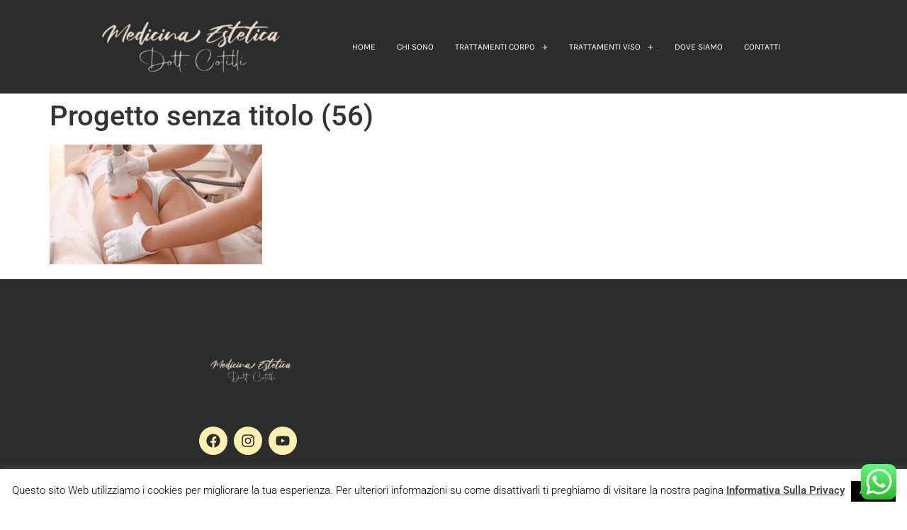

--- FILE ---
content_type: text/html; charset=UTF-8
request_url: https://www.medicinaesteticacotilli.com/aumento-glutei/progetto-senza-titolo-56/
body_size: 21865
content:
<!DOCTYPE html>
<html lang="it-IT">
<head>
	<meta charset="UTF-8" />
	<meta name="viewport" content="width=device-width, initial-scale=1" />
	<link rel="profile" href="http://gmpg.org/xfn/11" />
	<link rel="pingback" href="https://www.medicinaesteticacotilli.com/xmlrpc.php" />
	<meta name='robots' content='index, follow, max-image-preview:large, max-snippet:-1, max-video-preview:-1' />

<!-- Google Tag Manager for WordPress by gtm4wp.com -->
<script data-cfasync="false" data-pagespeed-no-defer>
	var gtm4wp_datalayer_name = "dataLayer";
	var dataLayer = dataLayer || [];
</script>
<!-- End Google Tag Manager for WordPress by gtm4wp.com -->
	<!-- This site is optimized with the Yoast SEO plugin v26.6 - https://yoast.com/wordpress/plugins/seo/ -->
	<title>Progetto senza titolo (56) - medicina estetica cotilli</title>
	<link rel="canonical" href="https://www.medicinaesteticacotilli.com/aumento-glutei/progetto-senza-titolo-56/" />
	<meta property="og:locale" content="it_IT" />
	<meta property="og:type" content="article" />
	<meta property="og:title" content="Progetto senza titolo (56) - medicina estetica cotilli" />
	<meta property="og:url" content="https://www.medicinaesteticacotilli.com/aumento-glutei/progetto-senza-titolo-56/" />
	<meta property="og:site_name" content="medicina estetica cotilli" />
	<meta property="article:publisher" content="https://www.facebook.com/MedicinaEsteticaCotilli/" />
	<meta property="og:image" content="https://www.medicinaesteticacotilli.com/aumento-glutei/progetto-senza-titolo-56" />
	<meta property="og:image:width" content="1024" />
	<meta property="og:image:height" content="576" />
	<meta property="og:image:type" content="image/png" />
	<meta name="twitter:card" content="summary_large_image" />
	<script type="application/ld+json" class="yoast-schema-graph">{"@context":"https://schema.org","@graph":[{"@type":"WebPage","@id":"https://www.medicinaesteticacotilli.com/aumento-glutei/progetto-senza-titolo-56/","url":"https://www.medicinaesteticacotilli.com/aumento-glutei/progetto-senza-titolo-56/","name":"Progetto senza titolo (56) - medicina estetica cotilli","isPartOf":{"@id":"https://www.medicinaesteticacotilli.com/#website"},"primaryImageOfPage":{"@id":"https://www.medicinaesteticacotilli.com/aumento-glutei/progetto-senza-titolo-56/#primaryimage"},"image":{"@id":"https://www.medicinaesteticacotilli.com/aumento-glutei/progetto-senza-titolo-56/#primaryimage"},"thumbnailUrl":"https://www.medicinaesteticacotilli.com/wp-content/uploads/2023/02/Progetto-senza-titolo-56.png","datePublished":"2023-02-03T18:10:55+00:00","breadcrumb":{"@id":"https://www.medicinaesteticacotilli.com/aumento-glutei/progetto-senza-titolo-56/#breadcrumb"},"inLanguage":"it-IT","potentialAction":[{"@type":"ReadAction","target":["https://www.medicinaesteticacotilli.com/aumento-glutei/progetto-senza-titolo-56/"]}]},{"@type":"ImageObject","inLanguage":"it-IT","@id":"https://www.medicinaesteticacotilli.com/aumento-glutei/progetto-senza-titolo-56/#primaryimage","url":"https://www.medicinaesteticacotilli.com/wp-content/uploads/2023/02/Progetto-senza-titolo-56.png","contentUrl":"https://www.medicinaesteticacotilli.com/wp-content/uploads/2023/02/Progetto-senza-titolo-56.png","width":1920,"height":1080},{"@type":"BreadcrumbList","@id":"https://www.medicinaesteticacotilli.com/aumento-glutei/progetto-senza-titolo-56/#breadcrumb","itemListElement":[{"@type":"ListItem","position":1,"name":"Home","item":"https://www.medicinaesteticacotilli.com/"},{"@type":"ListItem","position":2,"name":"Aumento glutei","item":"https://www.medicinaesteticacotilli.com/aumento-glutei/"},{"@type":"ListItem","position":3,"name":"Progetto senza titolo (56)"}]},{"@type":"WebSite","@id":"https://www.medicinaesteticacotilli.com/#website","url":"https://www.medicinaesteticacotilli.com/","name":"medicina estetica cotilli","description":"Dott.ssa Elvira Gisella Cotilli","publisher":{"@id":"https://www.medicinaesteticacotilli.com/#organization"},"potentialAction":[{"@type":"SearchAction","target":{"@type":"EntryPoint","urlTemplate":"https://www.medicinaesteticacotilli.com/?s={search_term_string}"},"query-input":{"@type":"PropertyValueSpecification","valueRequired":true,"valueName":"search_term_string"}}],"inLanguage":"it-IT"},{"@type":"Organization","@id":"https://www.medicinaesteticacotilli.com/#organization","name":"Medicina Estetica Cotilli","url":"https://www.medicinaesteticacotilli.com/","logo":{"@type":"ImageObject","inLanguage":"it-IT","@id":"https://www.medicinaesteticacotilli.com/#/schema/logo/image/","url":"https://www.medicinaesteticacotilli.com/wp-content/uploads/2022/12/Progetto-senza-titolo-81-1.png","contentUrl":"https://www.medicinaesteticacotilli.com/wp-content/uploads/2022/12/Progetto-senza-titolo-81-1.png","width":391,"height":82,"caption":"Medicina Estetica Cotilli"},"image":{"@id":"https://www.medicinaesteticacotilli.com/#/schema/logo/image/"},"sameAs":["https://www.facebook.com/MedicinaEsteticaCotilli/","https://www.instagram.com/medicinaesteticacotilli/"]}]}</script>
	<!-- / Yoast SEO plugin. -->


<style id='wp-img-auto-sizes-contain-inline-css'>
img:is([sizes=auto i],[sizes^="auto," i]){contain-intrinsic-size:3000px 1500px}
/*# sourceURL=wp-img-auto-sizes-contain-inline-css */
</style>
<link rel='stylesheet' id='ht_ctc_main_css-css' href='https://www.medicinaesteticacotilli.com/wp-content/plugins/click-to-chat-for-whatsapp/new/inc/assets/css/main.css?ver=4.34' media='all' />
<link rel='stylesheet' id='font-awesome-5-all-css' href='https://www.medicinaesteticacotilli.com/wp-content/plugins/elementor/assets/lib/font-awesome/css/all.min.css?ver=3.34.0' media='all' />
<link rel='stylesheet' id='font-awesome-4-shim-css' href='https://www.medicinaesteticacotilli.com/wp-content/plugins/elementor/assets/lib/font-awesome/css/v4-shims.min.css?ver=3.34.0' media='all' />
<link rel='stylesheet' id='hfe-widgets-style-css' href='https://www.medicinaesteticacotilli.com/wp-content/plugins/header-footer-elementor/inc/widgets-css/frontend.css?ver=2.7.1' media='all' />
<link rel='stylesheet' id='wp-block-library-css' href='https://www.medicinaesteticacotilli.com/wp-includes/css/dist/block-library/style.min.css?ver=1dd7b413a732f8de18b65be4f4daf4ed' media='all' />
<style id='global-styles-inline-css'>
:root{--wp--preset--aspect-ratio--square: 1;--wp--preset--aspect-ratio--4-3: 4/3;--wp--preset--aspect-ratio--3-4: 3/4;--wp--preset--aspect-ratio--3-2: 3/2;--wp--preset--aspect-ratio--2-3: 2/3;--wp--preset--aspect-ratio--16-9: 16/9;--wp--preset--aspect-ratio--9-16: 9/16;--wp--preset--color--black: #000000;--wp--preset--color--cyan-bluish-gray: #abb8c3;--wp--preset--color--white: #ffffff;--wp--preset--color--pale-pink: #f78da7;--wp--preset--color--vivid-red: #cf2e2e;--wp--preset--color--luminous-vivid-orange: #ff6900;--wp--preset--color--luminous-vivid-amber: #fcb900;--wp--preset--color--light-green-cyan: #7bdcb5;--wp--preset--color--vivid-green-cyan: #00d084;--wp--preset--color--pale-cyan-blue: #8ed1fc;--wp--preset--color--vivid-cyan-blue: #0693e3;--wp--preset--color--vivid-purple: #9b51e0;--wp--preset--gradient--vivid-cyan-blue-to-vivid-purple: linear-gradient(135deg,rgb(6,147,227) 0%,rgb(155,81,224) 100%);--wp--preset--gradient--light-green-cyan-to-vivid-green-cyan: linear-gradient(135deg,rgb(122,220,180) 0%,rgb(0,208,130) 100%);--wp--preset--gradient--luminous-vivid-amber-to-luminous-vivid-orange: linear-gradient(135deg,rgb(252,185,0) 0%,rgb(255,105,0) 100%);--wp--preset--gradient--luminous-vivid-orange-to-vivid-red: linear-gradient(135deg,rgb(255,105,0) 0%,rgb(207,46,46) 100%);--wp--preset--gradient--very-light-gray-to-cyan-bluish-gray: linear-gradient(135deg,rgb(238,238,238) 0%,rgb(169,184,195) 100%);--wp--preset--gradient--cool-to-warm-spectrum: linear-gradient(135deg,rgb(74,234,220) 0%,rgb(151,120,209) 20%,rgb(207,42,186) 40%,rgb(238,44,130) 60%,rgb(251,105,98) 80%,rgb(254,248,76) 100%);--wp--preset--gradient--blush-light-purple: linear-gradient(135deg,rgb(255,206,236) 0%,rgb(152,150,240) 100%);--wp--preset--gradient--blush-bordeaux: linear-gradient(135deg,rgb(254,205,165) 0%,rgb(254,45,45) 50%,rgb(107,0,62) 100%);--wp--preset--gradient--luminous-dusk: linear-gradient(135deg,rgb(255,203,112) 0%,rgb(199,81,192) 50%,rgb(65,88,208) 100%);--wp--preset--gradient--pale-ocean: linear-gradient(135deg,rgb(255,245,203) 0%,rgb(182,227,212) 50%,rgb(51,167,181) 100%);--wp--preset--gradient--electric-grass: linear-gradient(135deg,rgb(202,248,128) 0%,rgb(113,206,126) 100%);--wp--preset--gradient--midnight: linear-gradient(135deg,rgb(2,3,129) 0%,rgb(40,116,252) 100%);--wp--preset--font-size--small: 13px;--wp--preset--font-size--medium: 20px;--wp--preset--font-size--large: 36px;--wp--preset--font-size--x-large: 42px;--wp--preset--spacing--20: 0.44rem;--wp--preset--spacing--30: 0.67rem;--wp--preset--spacing--40: 1rem;--wp--preset--spacing--50: 1.5rem;--wp--preset--spacing--60: 2.25rem;--wp--preset--spacing--70: 3.38rem;--wp--preset--spacing--80: 5.06rem;--wp--preset--shadow--natural: 6px 6px 9px rgba(0, 0, 0, 0.2);--wp--preset--shadow--deep: 12px 12px 50px rgba(0, 0, 0, 0.4);--wp--preset--shadow--sharp: 6px 6px 0px rgba(0, 0, 0, 0.2);--wp--preset--shadow--outlined: 6px 6px 0px -3px rgb(255, 255, 255), 6px 6px rgb(0, 0, 0);--wp--preset--shadow--crisp: 6px 6px 0px rgb(0, 0, 0);}:root { --wp--style--global--content-size: 800px;--wp--style--global--wide-size: 1200px; }:where(body) { margin: 0; }.wp-site-blocks > .alignleft { float: left; margin-right: 2em; }.wp-site-blocks > .alignright { float: right; margin-left: 2em; }.wp-site-blocks > .aligncenter { justify-content: center; margin-left: auto; margin-right: auto; }:where(.wp-site-blocks) > * { margin-block-start: 24px; margin-block-end: 0; }:where(.wp-site-blocks) > :first-child { margin-block-start: 0; }:where(.wp-site-blocks) > :last-child { margin-block-end: 0; }:root { --wp--style--block-gap: 24px; }:root :where(.is-layout-flow) > :first-child{margin-block-start: 0;}:root :where(.is-layout-flow) > :last-child{margin-block-end: 0;}:root :where(.is-layout-flow) > *{margin-block-start: 24px;margin-block-end: 0;}:root :where(.is-layout-constrained) > :first-child{margin-block-start: 0;}:root :where(.is-layout-constrained) > :last-child{margin-block-end: 0;}:root :where(.is-layout-constrained) > *{margin-block-start: 24px;margin-block-end: 0;}:root :where(.is-layout-flex){gap: 24px;}:root :where(.is-layout-grid){gap: 24px;}.is-layout-flow > .alignleft{float: left;margin-inline-start: 0;margin-inline-end: 2em;}.is-layout-flow > .alignright{float: right;margin-inline-start: 2em;margin-inline-end: 0;}.is-layout-flow > .aligncenter{margin-left: auto !important;margin-right: auto !important;}.is-layout-constrained > .alignleft{float: left;margin-inline-start: 0;margin-inline-end: 2em;}.is-layout-constrained > .alignright{float: right;margin-inline-start: 2em;margin-inline-end: 0;}.is-layout-constrained > .aligncenter{margin-left: auto !important;margin-right: auto !important;}.is-layout-constrained > :where(:not(.alignleft):not(.alignright):not(.alignfull)){max-width: var(--wp--style--global--content-size);margin-left: auto !important;margin-right: auto !important;}.is-layout-constrained > .alignwide{max-width: var(--wp--style--global--wide-size);}body .is-layout-flex{display: flex;}.is-layout-flex{flex-wrap: wrap;align-items: center;}.is-layout-flex > :is(*, div){margin: 0;}body .is-layout-grid{display: grid;}.is-layout-grid > :is(*, div){margin: 0;}body{padding-top: 0px;padding-right: 0px;padding-bottom: 0px;padding-left: 0px;}a:where(:not(.wp-element-button)){text-decoration: underline;}:root :where(.wp-element-button, .wp-block-button__link){background-color: #32373c;border-width: 0;color: #fff;font-family: inherit;font-size: inherit;font-style: inherit;font-weight: inherit;letter-spacing: inherit;line-height: inherit;padding-top: calc(0.667em + 2px);padding-right: calc(1.333em + 2px);padding-bottom: calc(0.667em + 2px);padding-left: calc(1.333em + 2px);text-decoration: none;text-transform: inherit;}.has-black-color{color: var(--wp--preset--color--black) !important;}.has-cyan-bluish-gray-color{color: var(--wp--preset--color--cyan-bluish-gray) !important;}.has-white-color{color: var(--wp--preset--color--white) !important;}.has-pale-pink-color{color: var(--wp--preset--color--pale-pink) !important;}.has-vivid-red-color{color: var(--wp--preset--color--vivid-red) !important;}.has-luminous-vivid-orange-color{color: var(--wp--preset--color--luminous-vivid-orange) !important;}.has-luminous-vivid-amber-color{color: var(--wp--preset--color--luminous-vivid-amber) !important;}.has-light-green-cyan-color{color: var(--wp--preset--color--light-green-cyan) !important;}.has-vivid-green-cyan-color{color: var(--wp--preset--color--vivid-green-cyan) !important;}.has-pale-cyan-blue-color{color: var(--wp--preset--color--pale-cyan-blue) !important;}.has-vivid-cyan-blue-color{color: var(--wp--preset--color--vivid-cyan-blue) !important;}.has-vivid-purple-color{color: var(--wp--preset--color--vivid-purple) !important;}.has-black-background-color{background-color: var(--wp--preset--color--black) !important;}.has-cyan-bluish-gray-background-color{background-color: var(--wp--preset--color--cyan-bluish-gray) !important;}.has-white-background-color{background-color: var(--wp--preset--color--white) !important;}.has-pale-pink-background-color{background-color: var(--wp--preset--color--pale-pink) !important;}.has-vivid-red-background-color{background-color: var(--wp--preset--color--vivid-red) !important;}.has-luminous-vivid-orange-background-color{background-color: var(--wp--preset--color--luminous-vivid-orange) !important;}.has-luminous-vivid-amber-background-color{background-color: var(--wp--preset--color--luminous-vivid-amber) !important;}.has-light-green-cyan-background-color{background-color: var(--wp--preset--color--light-green-cyan) !important;}.has-vivid-green-cyan-background-color{background-color: var(--wp--preset--color--vivid-green-cyan) !important;}.has-pale-cyan-blue-background-color{background-color: var(--wp--preset--color--pale-cyan-blue) !important;}.has-vivid-cyan-blue-background-color{background-color: var(--wp--preset--color--vivid-cyan-blue) !important;}.has-vivid-purple-background-color{background-color: var(--wp--preset--color--vivid-purple) !important;}.has-black-border-color{border-color: var(--wp--preset--color--black) !important;}.has-cyan-bluish-gray-border-color{border-color: var(--wp--preset--color--cyan-bluish-gray) !important;}.has-white-border-color{border-color: var(--wp--preset--color--white) !important;}.has-pale-pink-border-color{border-color: var(--wp--preset--color--pale-pink) !important;}.has-vivid-red-border-color{border-color: var(--wp--preset--color--vivid-red) !important;}.has-luminous-vivid-orange-border-color{border-color: var(--wp--preset--color--luminous-vivid-orange) !important;}.has-luminous-vivid-amber-border-color{border-color: var(--wp--preset--color--luminous-vivid-amber) !important;}.has-light-green-cyan-border-color{border-color: var(--wp--preset--color--light-green-cyan) !important;}.has-vivid-green-cyan-border-color{border-color: var(--wp--preset--color--vivid-green-cyan) !important;}.has-pale-cyan-blue-border-color{border-color: var(--wp--preset--color--pale-cyan-blue) !important;}.has-vivid-cyan-blue-border-color{border-color: var(--wp--preset--color--vivid-cyan-blue) !important;}.has-vivid-purple-border-color{border-color: var(--wp--preset--color--vivid-purple) !important;}.has-vivid-cyan-blue-to-vivid-purple-gradient-background{background: var(--wp--preset--gradient--vivid-cyan-blue-to-vivid-purple) !important;}.has-light-green-cyan-to-vivid-green-cyan-gradient-background{background: var(--wp--preset--gradient--light-green-cyan-to-vivid-green-cyan) !important;}.has-luminous-vivid-amber-to-luminous-vivid-orange-gradient-background{background: var(--wp--preset--gradient--luminous-vivid-amber-to-luminous-vivid-orange) !important;}.has-luminous-vivid-orange-to-vivid-red-gradient-background{background: var(--wp--preset--gradient--luminous-vivid-orange-to-vivid-red) !important;}.has-very-light-gray-to-cyan-bluish-gray-gradient-background{background: var(--wp--preset--gradient--very-light-gray-to-cyan-bluish-gray) !important;}.has-cool-to-warm-spectrum-gradient-background{background: var(--wp--preset--gradient--cool-to-warm-spectrum) !important;}.has-blush-light-purple-gradient-background{background: var(--wp--preset--gradient--blush-light-purple) !important;}.has-blush-bordeaux-gradient-background{background: var(--wp--preset--gradient--blush-bordeaux) !important;}.has-luminous-dusk-gradient-background{background: var(--wp--preset--gradient--luminous-dusk) !important;}.has-pale-ocean-gradient-background{background: var(--wp--preset--gradient--pale-ocean) !important;}.has-electric-grass-gradient-background{background: var(--wp--preset--gradient--electric-grass) !important;}.has-midnight-gradient-background{background: var(--wp--preset--gradient--midnight) !important;}.has-small-font-size{font-size: var(--wp--preset--font-size--small) !important;}.has-medium-font-size{font-size: var(--wp--preset--font-size--medium) !important;}.has-large-font-size{font-size: var(--wp--preset--font-size--large) !important;}.has-x-large-font-size{font-size: var(--wp--preset--font-size--x-large) !important;}
:root :where(.wp-block-pullquote){font-size: 1.5em;line-height: 1.6;}
/*# sourceURL=global-styles-inline-css */
</style>
<link rel='stylesheet' id='contact-form-7-css' href='https://www.medicinaesteticacotilli.com/wp-content/plugins/contact-form-7/includes/css/styles.css?ver=6.1.4' media='all' />
<link rel='stylesheet' id='cookie-law-info-css' href='https://www.medicinaesteticacotilli.com/wp-content/plugins/cookie-law-info/legacy/public/css/cookie-law-info-public.css?ver=3.3.9' media='all' />
<link rel='stylesheet' id='cookie-law-info-gdpr-css' href='https://www.medicinaesteticacotilli.com/wp-content/plugins/cookie-law-info/legacy/public/css/cookie-law-info-gdpr.css?ver=3.3.9' media='all' />
<link rel='stylesheet' id='mptt-style-css' href='https://www.medicinaesteticacotilli.com/wp-content/plugins/mp-timetable/media/css/style.css?ver=2.4.16' media='all' />
<link rel='stylesheet' id='wpcf7-redirect-script-frontend-css' href='https://www.medicinaesteticacotilli.com/wp-content/plugins/wpcf7-redirect/build/assets/frontend-script.css?ver=2c532d7e2be36f6af233' media='all' />
<link rel='stylesheet' id='hfe-style-css' href='https://www.medicinaesteticacotilli.com/wp-content/plugins/header-footer-elementor/assets/css/header-footer-elementor.css?ver=2.7.1' media='all' />
<link rel='stylesheet' id='elementor-frontend-css' href='https://www.medicinaesteticacotilli.com/wp-content/plugins/elementor/assets/css/frontend.min.css?ver=3.34.0' media='all' />
<style id='elementor-frontend-inline-css'>
.elementor-kit-2175{--e-global-color-primary:#6EC1E4;--e-global-color-secondary:#54595F;--e-global-color-text:#7A7A7A;--e-global-color-accent:#61CE70;--e-global-color-5d7d550:#E46E9C;--e-global-color-93ce1a7:#00C8E6;--e-global-color-e267d98:#B16EE4;--e-global-color-beab4e3:#C50615;--e-global-color-cdb9766:#2A2D2C;--e-global-color-2afc996:#FFF0AF;--e-global-color-ed1f6a8:#F6F3F1;--e-global-color-3f41925:#2C2A27;--e-global-color-aeda4da:#D3CDC6;--e-global-typography-primary-font-family:"Roboto";--e-global-typography-primary-font-weight:600;--e-global-typography-secondary-font-family:"Roboto Slab";--e-global-typography-secondary-font-weight:400;--e-global-typography-text-font-family:"Roboto";--e-global-typography-text-font-weight:400;--e-global-typography-accent-font-family:"Roboto";--e-global-typography-accent-font-weight:500;}.elementor-section.elementor-section-boxed > .elementor-container{max-width:1140px;}.e-con{--container-max-width:1140px;}.elementor-widget:not(:last-child){--kit-widget-spacing:20px;}.elementor-element{--widgets-spacing:20px 20px;--widgets-spacing-row:20px;--widgets-spacing-column:20px;}{}h1.entry-title{display:var(--page-title-display);}.site-header .site-branding{flex-direction:column;align-items:stretch;}.site-header{padding-inline-end:0px;padding-inline-start:0px;}.site-footer .site-branding{flex-direction:column;align-items:stretch;}@media(max-width:1024px){.elementor-section.elementor-section-boxed > .elementor-container{max-width:1024px;}.e-con{--container-max-width:1024px;}}@media(max-width:767px){.elementor-section.elementor-section-boxed > .elementor-container{max-width:767px;}.e-con{--container-max-width:767px;}}
.elementor-2187 .elementor-element.elementor-element-2588e0b5:not(.elementor-motion-effects-element-type-background), .elementor-2187 .elementor-element.elementor-element-2588e0b5 > .elementor-motion-effects-container > .elementor-motion-effects-layer{background-color:var( --e-global-color-cdb9766 );}.elementor-2187 .elementor-element.elementor-element-2588e0b5 > .elementor-background-overlay{background-color:#2A2D2C00;opacity:0;transition:background 0.3s, border-radius 0.3s, opacity 0.3s;}.elementor-2187 .elementor-element.elementor-element-2588e0b5{transition:background 0.3s, border 0.3s, border-radius 0.3s, box-shadow 0.3s;}.elementor-2187 .elementor-element.elementor-element-1d08dcc7 > .elementor-element-populated{padding:0px 0px 0px 0px;}.elementor-2187 .elementor-element.elementor-element-6e9e50c0{padding:15px 50px 15px 50px;}.elementor-2187 .elementor-element.elementor-element-5797a6fb{text-align:center;}.elementor-bc-flex-widget .elementor-2187 .elementor-element.elementor-element-38ec909b.elementor-column .elementor-widget-wrap{align-items:center;}.elementor-2187 .elementor-element.elementor-element-38ec909b.elementor-column.elementor-element[data-element_type="column"] > .elementor-widget-wrap.elementor-element-populated{align-content:center;align-items:center;}.elementor-2187 .elementor-element.elementor-element-60ecc5b7 .menu-item a.hfe-menu-item{padding-left:15px;padding-right:15px;}.elementor-2187 .elementor-element.elementor-element-60ecc5b7 .menu-item a.hfe-sub-menu-item{padding-left:calc( 15px + 20px );padding-right:15px;}.elementor-2187 .elementor-element.elementor-element-60ecc5b7 .hfe-nav-menu__layout-vertical .menu-item ul ul a.hfe-sub-menu-item{padding-left:calc( 15px + 40px );padding-right:15px;}.elementor-2187 .elementor-element.elementor-element-60ecc5b7 .hfe-nav-menu__layout-vertical .menu-item ul ul ul a.hfe-sub-menu-item{padding-left:calc( 15px + 60px );padding-right:15px;}.elementor-2187 .elementor-element.elementor-element-60ecc5b7 .hfe-nav-menu__layout-vertical .menu-item ul ul ul ul a.hfe-sub-menu-item{padding-left:calc( 15px + 80px );padding-right:15px;}.elementor-2187 .elementor-element.elementor-element-60ecc5b7 .menu-item a.hfe-menu-item, .elementor-2187 .elementor-element.elementor-element-60ecc5b7 .menu-item a.hfe-sub-menu-item{padding-top:18px;padding-bottom:18px;}.elementor-2187 .elementor-element.elementor-element-60ecc5b7 ul.sub-menu{width:220px;}.elementor-2187 .elementor-element.elementor-element-60ecc5b7 .sub-menu a.hfe-sub-menu-item,
						 .elementor-2187 .elementor-element.elementor-element-60ecc5b7 nav.hfe-dropdown li a.hfe-menu-item,
						 .elementor-2187 .elementor-element.elementor-element-60ecc5b7 nav.hfe-dropdown li a.hfe-sub-menu-item,
						 .elementor-2187 .elementor-element.elementor-element-60ecc5b7 nav.hfe-dropdown-expandible li a.hfe-menu-item,
						 .elementor-2187 .elementor-element.elementor-element-60ecc5b7 nav.hfe-dropdown-expandible li a.hfe-sub-menu-item{padding-top:15px;padding-bottom:15px;}.elementor-2187 .elementor-element.elementor-element-60ecc5b7{width:auto;max-width:auto;}.elementor-2187 .elementor-element.elementor-element-60ecc5b7 .hfe-nav-menu__toggle{margin-left:auto;}.elementor-2187 .elementor-element.elementor-element-60ecc5b7 a.hfe-menu-item, .elementor-2187 .elementor-element.elementor-element-60ecc5b7 a.hfe-sub-menu-item{font-family:"Karla", Sans-serif;font-size:12px;font-weight:400;text-transform:uppercase;}.elementor-2187 .elementor-element.elementor-element-60ecc5b7 .menu-item a.hfe-menu-item, .elementor-2187 .elementor-element.elementor-element-60ecc5b7 .sub-menu a.hfe-sub-menu-item{color:#FFFFFF;}.elementor-2187 .elementor-element.elementor-element-60ecc5b7 .menu-item a.hfe-menu-item:hover,
								.elementor-2187 .elementor-element.elementor-element-60ecc5b7 .sub-menu a.hfe-sub-menu-item:hover,
								.elementor-2187 .elementor-element.elementor-element-60ecc5b7 .menu-item.current-menu-item a.hfe-menu-item,
								.elementor-2187 .elementor-element.elementor-element-60ecc5b7 .menu-item a.hfe-menu-item.highlighted,
								.elementor-2187 .elementor-element.elementor-element-60ecc5b7 .menu-item a.hfe-menu-item:focus{color:var( --e-global-color-2afc996 );}.elementor-2187 .elementor-element.elementor-element-60ecc5b7 .hfe-nav-menu-layout:not(.hfe-pointer__framed) .menu-item.parent a.hfe-menu-item:before,
								.elementor-2187 .elementor-element.elementor-element-60ecc5b7 .hfe-nav-menu-layout:not(.hfe-pointer__framed) .menu-item.parent a.hfe-menu-item:after{background-color:var( --e-global-color-2afc996 );}.elementor-2187 .elementor-element.elementor-element-60ecc5b7 .hfe-nav-menu-layout:not(.hfe-pointer__framed) .menu-item.parent .sub-menu .hfe-has-submenu-container a:after{background-color:var( --e-global-color-2afc996 );}.elementor-2187 .elementor-element.elementor-element-60ecc5b7 .hfe-pointer__framed .menu-item.parent a.hfe-menu-item:before,
								.elementor-2187 .elementor-element.elementor-element-60ecc5b7 .hfe-pointer__framed .menu-item.parent a.hfe-menu-item:after{border-color:var( --e-global-color-2afc996 );}.elementor-2187 .elementor-element.elementor-element-60ecc5b7 .menu-item.current-menu-item a.hfe-menu-item,
								.elementor-2187 .elementor-element.elementor-element-60ecc5b7 .menu-item.current-menu-ancestor a.hfe-menu-item{color:var( --e-global-color-2afc996 );}.elementor-2187 .elementor-element.elementor-element-60ecc5b7 .sub-menu a.hfe-sub-menu-item,
								.elementor-2187 .elementor-element.elementor-element-60ecc5b7 .elementor-menu-toggle,
								.elementor-2187 .elementor-element.elementor-element-60ecc5b7 nav.hfe-dropdown li a.hfe-menu-item,
								.elementor-2187 .elementor-element.elementor-element-60ecc5b7 nav.hfe-dropdown li a.hfe-sub-menu-item,
								.elementor-2187 .elementor-element.elementor-element-60ecc5b7 nav.hfe-dropdown-expandible li a.hfe-menu-item,
								.elementor-2187 .elementor-element.elementor-element-60ecc5b7 nav.hfe-dropdown-expandible li a.hfe-sub-menu-item{color:var( --e-global-color-ed1f6a8 );}.elementor-2187 .elementor-element.elementor-element-60ecc5b7 .sub-menu,
								.elementor-2187 .elementor-element.elementor-element-60ecc5b7 nav.hfe-dropdown,
								.elementor-2187 .elementor-element.elementor-element-60ecc5b7 nav.hfe-dropdown-expandible,
								.elementor-2187 .elementor-element.elementor-element-60ecc5b7 nav.hfe-dropdown .menu-item a.hfe-menu-item,
								.elementor-2187 .elementor-element.elementor-element-60ecc5b7 nav.hfe-dropdown .menu-item a.hfe-sub-menu-item{background-color:var( --e-global-color-cdb9766 );}.elementor-2187 .elementor-element.elementor-element-60ecc5b7 .sub-menu a.hfe-sub-menu-item:hover,
								.elementor-2187 .elementor-element.elementor-element-60ecc5b7 .elementor-menu-toggle:hover,
								.elementor-2187 .elementor-element.elementor-element-60ecc5b7 nav.hfe-dropdown li a.hfe-menu-item:hover,
								.elementor-2187 .elementor-element.elementor-element-60ecc5b7 nav.hfe-dropdown li a.hfe-sub-menu-item:hover,
								.elementor-2187 .elementor-element.elementor-element-60ecc5b7 nav.hfe-dropdown-expandible li a.hfe-menu-item:hover,
								.elementor-2187 .elementor-element.elementor-element-60ecc5b7 nav.hfe-dropdown-expandible li a.hfe-sub-menu-item:hover{color:var( --e-global-color-2afc996 );}.elementor-2187 .elementor-element.elementor-element-60ecc5b7 .sub-menu a.hfe-sub-menu-item:hover,
								.elementor-2187 .elementor-element.elementor-element-60ecc5b7 nav.hfe-dropdown li a.hfe-menu-item:hover,
								.elementor-2187 .elementor-element.elementor-element-60ecc5b7 nav.hfe-dropdown li a.hfe-sub-menu-item:hover,
								.elementor-2187 .elementor-element.elementor-element-60ecc5b7 nav.hfe-dropdown-expandible li a.hfe-menu-item:hover,
								.elementor-2187 .elementor-element.elementor-element-60ecc5b7 nav.hfe-dropdown-expandible li a.hfe-sub-menu-item:hover{background-color:var( --e-global-color-cdb9766 );}.elementor-2187 .elementor-element.elementor-element-60ecc5b7 .sub-menu .menu-item.current-menu-item a.hfe-sub-menu-item.hfe-sub-menu-item-active,
							.elementor-2187 .elementor-element.elementor-element-60ecc5b7 nav.hfe-dropdown .menu-item.current-menu-item a.hfe-menu-item,
							.elementor-2187 .elementor-element.elementor-element-60ecc5b7 nav.hfe-dropdown .menu-item.current-menu-ancestor a.hfe-menu-item,
							.elementor-2187 .elementor-element.elementor-element-60ecc5b7 nav.hfe-dropdown .sub-menu .menu-item.current-menu-item a.hfe-sub-menu-item.hfe-sub-menu-item-active
							{color:var( --e-global-color-2afc996 );}.elementor-2187 .elementor-element.elementor-element-60ecc5b7 .sub-menu li.menu-item:not(:last-child),
						.elementor-2187 .elementor-element.elementor-element-60ecc5b7 nav.hfe-dropdown li.menu-item:not(:last-child),
						.elementor-2187 .elementor-element.elementor-element-60ecc5b7 nav.hfe-dropdown-expandible li.menu-item:not(:last-child){border-bottom-style:solid;border-bottom-color:#c4c4c4;border-bottom-width:1px;}.elementor-2187 .elementor-element.elementor-element-60ecc5b7 div.hfe-nav-menu-icon{color:var( --e-global-color-ed1f6a8 );}.elementor-2187 .elementor-element.elementor-element-60ecc5b7 div.hfe-nav-menu-icon svg{fill:var( --e-global-color-ed1f6a8 );}.elementor-2187 .elementor-element.elementor-element-60ecc5b7 div.hfe-nav-menu-icon:hover{color:var( --e-global-color-2afc996 );}.elementor-2187 .elementor-element.elementor-element-60ecc5b7 div.hfe-nav-menu-icon:hover svg{fill:var( --e-global-color-2afc996 );}@media(max-width:767px){.elementor-2187 .elementor-element.elementor-element-6e9e50c0{padding:10px 10px 10px 10px;}.elementor-2187 .elementor-element.elementor-element-5bb87e49{width:60%;}.elementor-2187 .elementor-element.elementor-element-38ec909b{width:30%;}.elementor-2187 .elementor-element.elementor-element-38ec909b.elementor-column > .elementor-widget-wrap{justify-content:center;}.elementor-2187 .elementor-element.elementor-element-60ecc5b7 > .elementor-widget-container{margin:0px 0px 0px 0px;}}@media(min-width:768px){.elementor-2187 .elementor-element.elementor-element-5bb87e49{width:35.786%;}.elementor-2187 .elementor-element.elementor-element-38ec909b{width:64.214%;}}@media(max-width:1024px) and (min-width:768px){.elementor-2187 .elementor-element.elementor-element-38ec909b{width:31%;}}
.elementor-3598 .elementor-element.elementor-element-49527e29:not(.elementor-motion-effects-element-type-background), .elementor-3598 .elementor-element.elementor-element-49527e29 > .elementor-motion-effects-container > .elementor-motion-effects-layer{background-color:var( --e-global-color-cdb9766 );}.elementor-3598 .elementor-element.elementor-element-49527e29 > .elementor-background-overlay{opacity:0.93;transition:background 0.3s, border-radius 0.3s, opacity 0.3s;}.elementor-3598 .elementor-element.elementor-element-49527e29{transition:background 0.3s, border 0.3s, border-radius 0.3s, box-shadow 0.3s;}.elementor-3598 .elementor-element.elementor-element-11943f9c > .elementor-element-populated{padding:0px 0px 0px 0px;}.elementor-3598 .elementor-element.elementor-element-6afb2554 > .elementor-container{max-width:700px;}.elementor-3598 .elementor-element.elementor-element-6afb2554 > .elementor-background-overlay{opacity:0.7;transition:background 0.3s, border-radius 0.3s, opacity 0.3s;}.elementor-3598 .elementor-element.elementor-element-6afb2554{transition:background 0.3s, border 0.3s, border-radius 0.3s, box-shadow 0.3s;padding:100px 0px 150px 0px;}.elementor-3598 .elementor-element.elementor-element-3fb08828{margin:0px 0px calc(var(--kit-widget-spacing, 0px) + 10px) 0px;text-align:center;}.elementor-3598 .elementor-element.elementor-element-3fb08828 img{width:177px;}.elementor-3598 .elementor-element.elementor-element-418ea6b8{--spacer-size:10px;}.elementor-3598 .elementor-element.elementor-element-44b7e3ad{--grid-template-columns:repeat(0, auto);text-align:center;margin:0px 0px calc(var(--kit-widget-spacing, 0px) + 20px) 0px;--icon-size:20px;--grid-column-gap:5px;--grid-row-gap:0px;}.elementor-3598 .elementor-element.elementor-element-44b7e3ad .elementor-social-icon{background-color:var( --e-global-color-2afc996 );}.elementor-3598 .elementor-element.elementor-element-44b7e3ad .elementor-social-icon i{color:var( --e-global-color-cdb9766 );}.elementor-3598 .elementor-element.elementor-element-44b7e3ad .elementor-social-icon svg{fill:var( --e-global-color-cdb9766 );}.elementor-3598 .elementor-element.elementor-element-44b7e3ad .elementor-icon{border-radius:20px 20px 20px 20px;}.elementor-3598 .elementor-element.elementor-element-44b7e3ad .elementor-social-icon:hover{background-color:var( --e-global-color-secondary );}.elementor-3598 .elementor-element.elementor-element-65e5f54 .menu-item a.hfe-menu-item{padding-left:15px;padding-right:15px;}.elementor-3598 .elementor-element.elementor-element-65e5f54 .menu-item a.hfe-sub-menu-item{padding-left:calc( 15px + 20px );padding-right:15px;}.elementor-3598 .elementor-element.elementor-element-65e5f54 .hfe-nav-menu__layout-vertical .menu-item ul ul a.hfe-sub-menu-item{padding-left:calc( 15px + 40px );padding-right:15px;}.elementor-3598 .elementor-element.elementor-element-65e5f54 .hfe-nav-menu__layout-vertical .menu-item ul ul ul a.hfe-sub-menu-item{padding-left:calc( 15px + 60px );padding-right:15px;}.elementor-3598 .elementor-element.elementor-element-65e5f54 .hfe-nav-menu__layout-vertical .menu-item ul ul ul ul a.hfe-sub-menu-item{padding-left:calc( 15px + 80px );padding-right:15px;}.elementor-3598 .elementor-element.elementor-element-65e5f54 .menu-item a.hfe-menu-item, .elementor-3598 .elementor-element.elementor-element-65e5f54 .menu-item a.hfe-sub-menu-item{padding-top:15px;padding-bottom:15px;}.elementor-3598 .elementor-element.elementor-element-65e5f54 ul.sub-menu{width:220px;}.elementor-3598 .elementor-element.elementor-element-65e5f54 .sub-menu a.hfe-sub-menu-item,
						 .elementor-3598 .elementor-element.elementor-element-65e5f54 nav.hfe-dropdown li a.hfe-menu-item,
						 .elementor-3598 .elementor-element.elementor-element-65e5f54 nav.hfe-dropdown li a.hfe-sub-menu-item,
						 .elementor-3598 .elementor-element.elementor-element-65e5f54 nav.hfe-dropdown-expandible li a.hfe-menu-item,
						 .elementor-3598 .elementor-element.elementor-element-65e5f54 nav.hfe-dropdown-expandible li a.hfe-sub-menu-item{padding-top:15px;padding-bottom:15px;}.elementor-3598 .elementor-element.elementor-element-65e5f54 .hfe-nav-menu__toggle{margin:0 auto;}.elementor-3598 .elementor-element.elementor-element-65e5f54 a.hfe-menu-item, .elementor-3598 .elementor-element.elementor-element-65e5f54 a.hfe-sub-menu-item{font-family:"Karla", Sans-serif;font-size:11px;font-weight:400;text-transform:uppercase;}.elementor-3598 .elementor-element.elementor-element-65e5f54 .menu-item a.hfe-menu-item, .elementor-3598 .elementor-element.elementor-element-65e5f54 .sub-menu a.hfe-sub-menu-item{color:var( --e-global-color-ed1f6a8 );}.elementor-3598 .elementor-element.elementor-element-65e5f54 .menu-item a.hfe-menu-item, .elementor-3598 .elementor-element.elementor-element-65e5f54 .sub-menu, .elementor-3598 .elementor-element.elementor-element-65e5f54 nav.hfe-dropdown, .elementor-3598 .elementor-element.elementor-element-65e5f54 .hfe-dropdown-expandible{background-color:var( --e-global-color-cdb9766 );}.elementor-3598 .elementor-element.elementor-element-65e5f54 .menu-item a.hfe-menu-item:hover,
								.elementor-3598 .elementor-element.elementor-element-65e5f54 .sub-menu a.hfe-sub-menu-item:hover,
								.elementor-3598 .elementor-element.elementor-element-65e5f54 .menu-item.current-menu-item a.hfe-menu-item,
								.elementor-3598 .elementor-element.elementor-element-65e5f54 .menu-item a.hfe-menu-item.highlighted,
								.elementor-3598 .elementor-element.elementor-element-65e5f54 .menu-item a.hfe-menu-item:focus{color:var( --e-global-color-2afc996 );background-color:var( --e-global-color-cdb9766 );}.elementor-3598 .elementor-element.elementor-element-65e5f54 .menu-item.current-menu-item a.hfe-menu-item,
								.elementor-3598 .elementor-element.elementor-element-65e5f54 .menu-item.current-menu-ancestor a.hfe-menu-item{color:var( --e-global-color-2afc996 );}.elementor-3598 .elementor-element.elementor-element-65e5f54 .sub-menu,
								.elementor-3598 .elementor-element.elementor-element-65e5f54 nav.hfe-dropdown,
								.elementor-3598 .elementor-element.elementor-element-65e5f54 nav.hfe-dropdown-expandible,
								.elementor-3598 .elementor-element.elementor-element-65e5f54 nav.hfe-dropdown .menu-item a.hfe-menu-item,
								.elementor-3598 .elementor-element.elementor-element-65e5f54 nav.hfe-dropdown .menu-item a.hfe-sub-menu-item{background-color:var( --e-global-color-cdb9766 );}.elementor-3598 .elementor-element.elementor-element-65e5f54 .sub-menu li.menu-item:not(:last-child),
						.elementor-3598 .elementor-element.elementor-element-65e5f54 nav.hfe-dropdown li.menu-item:not(:last-child),
						.elementor-3598 .elementor-element.elementor-element-65e5f54 nav.hfe-dropdown-expandible li.menu-item:not(:last-child){border-bottom-style:solid;border-bottom-color:#c4c4c4;border-bottom-width:1px;}.elementor-3598 .elementor-element.elementor-element-65e5f54 div.hfe-nav-menu-icon{color:var( --e-global-color-2afc996 );}.elementor-3598 .elementor-element.elementor-element-65e5f54 div.hfe-nav-menu-icon svg{fill:var( --e-global-color-2afc996 );}.elementor-3598 .elementor-element.elementor-element-65e5f54 .hfe-nav-menu-icon{background-color:var( --e-global-color-cdb9766 );padding:var( --e-global-color-cdb9766 );}.elementor-3598 .elementor-element.elementor-element-65e5f54 .hfe-nav-menu-icon:hover{background-color:var( --e-global-color-cdb9766 );padding:var( --e-global-color-cdb9766 );}.elementor-3598 .elementor-element.elementor-element-46f4b295{--spacer-size:30px;}.elementor-3598 .elementor-element.elementor-element-5e596e94{text-align:center;}.elementor-3598 .elementor-element.elementor-element-5e596e94 .elementor-heading-title{color:var( --e-global-color-text );}
/*# sourceURL=elementor-frontend-inline-css */
</style>
<link rel='stylesheet' id='wpforms-modern-full-css' href='https://www.medicinaesteticacotilli.com/wp-content/plugins/wpforms-lite/assets/css/frontend/modern/wpforms-full.min.css?ver=1.9.8.7' media='all' />
<style id='wpforms-modern-full-inline-css'>
:root {
				--wpforms-field-border-radius: 3px;
--wpforms-field-border-style: solid;
--wpforms-field-border-size: 1px;
--wpforms-field-background-color: #ffffff;
--wpforms-field-border-color: rgba( 0, 0, 0, 0.25 );
--wpforms-field-border-color-spare: rgba( 0, 0, 0, 0.25 );
--wpforms-field-text-color: rgba( 0, 0, 0, 0.7 );
--wpforms-field-menu-color: #ffffff;
--wpforms-label-color: rgba( 0, 0, 0, 0.85 );
--wpforms-label-sublabel-color: rgba( 0, 0, 0, 0.55 );
--wpforms-label-error-color: #d63637;
--wpforms-button-border-radius: 3px;
--wpforms-button-border-style: none;
--wpforms-button-border-size: 1px;
--wpforms-button-background-color: #066aab;
--wpforms-button-border-color: #066aab;
--wpforms-button-text-color: #ffffff;
--wpforms-page-break-color: #066aab;
--wpforms-background-image: none;
--wpforms-background-position: center center;
--wpforms-background-repeat: no-repeat;
--wpforms-background-size: cover;
--wpforms-background-width: 100px;
--wpforms-background-height: 100px;
--wpforms-background-color: rgba( 0, 0, 0, 0 );
--wpforms-background-url: none;
--wpforms-container-padding: 0px;
--wpforms-container-border-style: none;
--wpforms-container-border-width: 1px;
--wpforms-container-border-color: #000000;
--wpforms-container-border-radius: 3px;
--wpforms-field-size-input-height: 43px;
--wpforms-field-size-input-spacing: 15px;
--wpforms-field-size-font-size: 16px;
--wpforms-field-size-line-height: 19px;
--wpforms-field-size-padding-h: 14px;
--wpforms-field-size-checkbox-size: 16px;
--wpforms-field-size-sublabel-spacing: 5px;
--wpforms-field-size-icon-size: 1;
--wpforms-label-size-font-size: 16px;
--wpforms-label-size-line-height: 19px;
--wpforms-label-size-sublabel-font-size: 14px;
--wpforms-label-size-sublabel-line-height: 17px;
--wpforms-button-size-font-size: 17px;
--wpforms-button-size-height: 41px;
--wpforms-button-size-padding-h: 15px;
--wpforms-button-size-margin-top: 10px;
--wpforms-container-shadow-size-box-shadow: none;
			}
/*# sourceURL=wpforms-modern-full-inline-css */
</style>
<link rel='stylesheet' id='cute-alert-css' href='https://www.medicinaesteticacotilli.com/wp-content/plugins/metform/public/assets/lib/cute-alert/style.css?ver=4.1.0' media='all' />
<link rel='stylesheet' id='text-editor-style-css' href='https://www.medicinaesteticacotilli.com/wp-content/plugins/metform/public/assets/css/text-editor.css?ver=4.1.0' media='all' />
<link rel='stylesheet' id='hello-elementor-css' href='https://www.medicinaesteticacotilli.com/wp-content/themes/hello-elementor/assets/css/reset.css?ver=3.4.5' media='all' />
<link rel='stylesheet' id='hello-elementor-theme-style-css' href='https://www.medicinaesteticacotilli.com/wp-content/themes/hello-elementor/assets/css/theme.css?ver=3.4.5' media='all' />
<link rel='stylesheet' id='hello-elementor-header-footer-css' href='https://www.medicinaesteticacotilli.com/wp-content/themes/hello-elementor/assets/css/header-footer.css?ver=3.4.5' media='all' />
<link rel='stylesheet' id='hfe-elementor-icons-css' href='https://www.medicinaesteticacotilli.com/wp-content/plugins/elementor/assets/lib/eicons/css/elementor-icons.min.css?ver=5.34.0' media='all' />
<link rel='stylesheet' id='hfe-icons-list-css' href='https://www.medicinaesteticacotilli.com/wp-content/plugins/elementor/assets/css/widget-icon-list.min.css?ver=3.24.3' media='all' />
<link rel='stylesheet' id='hfe-social-icons-css' href='https://www.medicinaesteticacotilli.com/wp-content/plugins/elementor/assets/css/widget-social-icons.min.css?ver=3.24.0' media='all' />
<link rel='stylesheet' id='hfe-social-share-icons-brands-css' href='https://www.medicinaesteticacotilli.com/wp-content/plugins/elementor/assets/lib/font-awesome/css/brands.css?ver=5.15.3' media='all' />
<link rel='stylesheet' id='hfe-social-share-icons-fontawesome-css' href='https://www.medicinaesteticacotilli.com/wp-content/plugins/elementor/assets/lib/font-awesome/css/fontawesome.css?ver=5.15.3' media='all' />
<link rel='stylesheet' id='hfe-nav-menu-icons-css' href='https://www.medicinaesteticacotilli.com/wp-content/plugins/elementor/assets/lib/font-awesome/css/solid.css?ver=5.15.3' media='all' />
<link rel='stylesheet' id='ekit-widget-styles-css' href='https://www.medicinaesteticacotilli.com/wp-content/plugins/elementskit-lite/widgets/init/assets/css/widget-styles.css?ver=3.7.8' media='all' />
<link rel='stylesheet' id='ekit-responsive-css' href='https://www.medicinaesteticacotilli.com/wp-content/plugins/elementskit-lite/widgets/init/assets/css/responsive.css?ver=3.7.8' media='all' />
<link rel='stylesheet' id='eael-general-css' href='https://www.medicinaesteticacotilli.com/wp-content/plugins/essential-addons-for-elementor-lite/assets/front-end/css/view/general.min.css?ver=6.5.4' media='all' />
<link rel='stylesheet' id='elementor-gf-local-roboto-css' href='https://www.medicinaesteticacotilli.com/wp-content/uploads/elementor/google-fonts/css/roboto.css?ver=1744266119' media='all' />
<link rel='stylesheet' id='elementor-gf-local-robotoslab-css' href='https://www.medicinaesteticacotilli.com/wp-content/uploads/elementor/google-fonts/css/robotoslab.css?ver=1744266122' media='all' />
<link rel='stylesheet' id='elementor-gf-local-karla-css' href='https://www.medicinaesteticacotilli.com/wp-content/uploads/elementor/google-fonts/css/karla.css?ver=1744266123' media='all' />
<script id="jquery-core-js-extra">
var pp = {"ajax_url":"https://www.medicinaesteticacotilli.com/wp-admin/admin-ajax.php"};
//# sourceURL=jquery-core-js-extra
</script>
<script src="https://www.medicinaesteticacotilli.com/wp-includes/js/jquery/jquery.min.js?ver=3.7.1" id="jquery-core-js"></script>
<script src="https://www.medicinaesteticacotilli.com/wp-includes/js/jquery/jquery-migrate.min.js?ver=3.4.1" id="jquery-migrate-js"></script>
<script id="jquery-js-after">
!function($){"use strict";$(document).ready(function(){$(this).scrollTop()>100&&$(".hfe-scroll-to-top-wrap").removeClass("hfe-scroll-to-top-hide"),$(window).scroll(function(){$(this).scrollTop()<100?$(".hfe-scroll-to-top-wrap").fadeOut(300):$(".hfe-scroll-to-top-wrap").fadeIn(300)}),$(".hfe-scroll-to-top-wrap").on("click",function(){$("html, body").animate({scrollTop:0},300);return!1})})}(jQuery);
!function($){'use strict';$(document).ready(function(){var bar=$('.hfe-reading-progress-bar');if(!bar.length)return;$(window).on('scroll',function(){var s=$(window).scrollTop(),d=$(document).height()-$(window).height(),p=d? s/d*100:0;bar.css('width',p+'%')});});}(jQuery);
//# sourceURL=jquery-js-after
</script>
<script src="https://www.medicinaesteticacotilli.com/wp-content/plugins/elementor/assets/lib/font-awesome/js/v4-shims.min.js?ver=3.34.0" id="font-awesome-4-shim-js"></script>
<script id="cookie-law-info-js-extra">
var Cli_Data = {"nn_cookie_ids":[],"cookielist":[],"non_necessary_cookies":[],"ccpaEnabled":"","ccpaRegionBased":"","ccpaBarEnabled":"","strictlyEnabled":["necessary","obligatoire"],"ccpaType":"gdpr","js_blocking":"","custom_integration":"","triggerDomRefresh":"","secure_cookies":""};
var cli_cookiebar_settings = {"animate_speed_hide":"500","animate_speed_show":"500","background":"#FFF","border":"#b1a6a6c2","border_on":"","button_1_button_colour":"#000","button_1_button_hover":"#000000","button_1_link_colour":"#fff","button_1_as_button":"1","button_1_new_win":"","button_2_button_colour":"#333","button_2_button_hover":"#292929","button_2_link_colour":"#444","button_2_as_button":"","button_2_hidebar":"1","button_3_button_colour":"#000","button_3_button_hover":"#000000","button_3_link_colour":"#fff","button_3_as_button":"1","button_3_new_win":"","button_4_button_colour":"#000","button_4_button_hover":"#000000","button_4_link_colour":"#fff","button_4_as_button":"1","button_7_button_colour":"#61a229","button_7_button_hover":"#4e8221","button_7_link_colour":"#fff","button_7_as_button":"1","button_7_new_win":"","font_family":"inherit","header_fix":"","notify_animate_hide":"1","notify_animate_show":"","notify_div_id":"#cookie-law-info-bar","notify_position_horizontal":"right","notify_position_vertical":"bottom","scroll_close":"","scroll_close_reload":"","accept_close_reload":"","reject_close_reload":"","showagain_tab":"1","showagain_background":"#fff","showagain_border":"#000","showagain_div_id":"#cookie-law-info-again","showagain_x_position":"50px","text":"#000","show_once_yn":"","show_once":"10000","logging_on":"","as_popup":"","popup_overlay":"1","bar_heading_text":"","cookie_bar_as":"banner","popup_showagain_position":"bottom-right","widget_position":"left"};
var log_object = {"ajax_url":"https://www.medicinaesteticacotilli.com/wp-admin/admin-ajax.php"};
//# sourceURL=cookie-law-info-js-extra
</script>
<script src="https://www.medicinaesteticacotilli.com/wp-content/plugins/cookie-law-info/legacy/public/js/cookie-law-info-public.js?ver=3.3.9" id="cookie-law-info-js"></script>
<noscript><style type="text/css">.mptt-shortcode-wrapper .mptt-shortcode-table:first-of-type{display:table!important}.mptt-shortcode-wrapper .mptt-shortcode-table .mptt-event-container:hover{height:auto!important;min-height:100%!important}body.mprm_ie_browser .mptt-shortcode-wrapper .mptt-event-container{height:auto!important}@media (max-width:767px){.mptt-shortcode-wrapper .mptt-shortcode-table:first-of-type{display:none!important}}</style></noscript>
<!-- Google Tag Manager for WordPress by gtm4wp.com -->
<!-- GTM Container placement set to automatic -->
<script data-cfasync="false" data-pagespeed-no-defer>
	var dataLayer_content = {"visitorLoginState":"logged-out","visitorIP":"18.227.161.141","pagePostType":"attachment","pagePostType2":"single-attachment","pagePostAuthor":"Elvira"};
	dataLayer.push( dataLayer_content );
</script>
<script data-cfasync="false" data-pagespeed-no-defer>
(function(w,d,s,l,i){w[l]=w[l]||[];w[l].push({'gtm.start':
new Date().getTime(),event:'gtm.js'});var f=d.getElementsByTagName(s)[0],
j=d.createElement(s),dl=l!='dataLayer'?'&l='+l:'';j.async=true;j.src=
'//www.googletagmanager.com/gtm.js?id='+i+dl;f.parentNode.insertBefore(j,f);
})(window,document,'script','dataLayer','GTM-N95H93L');
</script>
<!-- End Google Tag Manager for WordPress by gtm4wp.com --><meta name="generator" content="Elementor 3.34.0; features: e_font_icon_svg, additional_custom_breakpoints; settings: css_print_method-internal, google_font-enabled, font_display-auto">

<!-- Meta Pixel Code -->
<script type='text/javascript'>
!function(f,b,e,v,n,t,s){if(f.fbq)return;n=f.fbq=function(){n.callMethod?
n.callMethod.apply(n,arguments):n.queue.push(arguments)};if(!f._fbq)f._fbq=n;
n.push=n;n.loaded=!0;n.version='2.0';n.queue=[];t=b.createElement(e);t.async=!0;
t.src=v;s=b.getElementsByTagName(e)[0];s.parentNode.insertBefore(t,s)}(window,
document,'script','https://connect.facebook.net/en_US/fbevents.js');
</script>
<!-- End Meta Pixel Code -->
<script type='text/javascript'>var url = window.location.origin + '?ob=open-bridge';
            fbq('set', 'openbridge', '1981706862212154', url);
fbq('init', '1981706862212154', {}, {
    "agent": "wordpress-6.9-4.1.5"
})</script><script type='text/javascript'>
    fbq('track', 'PageView', []);
  </script>			<style>
				.e-con.e-parent:nth-of-type(n+4):not(.e-lazyloaded):not(.e-no-lazyload),
				.e-con.e-parent:nth-of-type(n+4):not(.e-lazyloaded):not(.e-no-lazyload) * {
					background-image: none !important;
				}
				@media screen and (max-height: 1024px) {
					.e-con.e-parent:nth-of-type(n+3):not(.e-lazyloaded):not(.e-no-lazyload),
					.e-con.e-parent:nth-of-type(n+3):not(.e-lazyloaded):not(.e-no-lazyload) * {
						background-image: none !important;
					}
				}
				@media screen and (max-height: 640px) {
					.e-con.e-parent:nth-of-type(n+2):not(.e-lazyloaded):not(.e-no-lazyload),
					.e-con.e-parent:nth-of-type(n+2):not(.e-lazyloaded):not(.e-no-lazyload) * {
						background-image: none !important;
					}
				}
			</style>
			</head>

<body class="attachment wp-singular attachment-template-default attachmentid-4242 attachment-png wp-embed-responsive wp-theme-hello-elementor ehf-header ehf-footer ehf-template-hello-elementor ehf-stylesheet-hello-elementor hello-elementor-default elementor-default elementor-kit-2175">

<!-- GTM Container placement set to automatic -->
<!-- Google Tag Manager (noscript) -->
				<noscript><iframe src="https://www.googletagmanager.com/ns.html?id=GTM-N95H93L" height="0" width="0" style="display:none;visibility:hidden" aria-hidden="true"></iframe></noscript>
<!-- End Google Tag Manager (noscript) -->
<!-- Meta Pixel Code -->
<noscript>
<img height="1" width="1" style="display:none" alt="fbpx"
src="https://www.facebook.com/tr?id=1981706862212154&ev=PageView&noscript=1" />
</noscript>
<!-- End Meta Pixel Code -->
<div id="page" class="hfeed site">

		<header id="masthead" itemscope="itemscope" itemtype="https://schema.org/WPHeader">
			<p class="main-title bhf-hidden" itemprop="headline"><a href="https://www.medicinaesteticacotilli.com" title="medicina estetica cotilli" rel="home">medicina estetica cotilli</a></p>
					<div data-elementor-type="wp-post" data-elementor-id="2187" class="elementor elementor-2187">
						<section class="elementor-section elementor-top-section elementor-element elementor-element-2588e0b5 elementor-section-full_width elementor-section-height-default elementor-section-height-default" data-id="2588e0b5" data-element_type="section" data-settings="{&quot;background_background&quot;:&quot;classic&quot;}">
							<div class="elementor-background-overlay"></div>
							<div class="elementor-container elementor-column-gap-default">
					<div class="elementor-column elementor-col-100 elementor-top-column elementor-element elementor-element-1d08dcc7" data-id="1d08dcc7" data-element_type="column">
			<div class="elementor-widget-wrap elementor-element-populated">
						<section class="elementor-section elementor-inner-section elementor-element elementor-element-6e9e50c0 elementor-section-full_width elementor-section-height-default elementor-section-height-default" data-id="6e9e50c0" data-element_type="section">
						<div class="elementor-container elementor-column-gap-default">
					<div class="elementor-column elementor-col-50 elementor-inner-column elementor-element elementor-element-5bb87e49" data-id="5bb87e49" data-element_type="column">
			<div class="elementor-widget-wrap elementor-element-populated">
						<div class="elementor-element elementor-element-5797a6fb elementor-widget elementor-widget-image" data-id="5797a6fb" data-element_type="widget" data-widget_type="image.default">
															<img width="391" height="82" src="https://www.medicinaesteticacotilli.com/wp-content/uploads/2022/12/Progetto-senza-titolo-81-1.png" class="attachment-full size-full wp-image-4640" alt="" srcset="https://www.medicinaesteticacotilli.com/wp-content/uploads/2022/12/Progetto-senza-titolo-81-1.png 391w, https://www.medicinaesteticacotilli.com/wp-content/uploads/2022/12/Progetto-senza-titolo-81-1-300x63.png 300w" sizes="(max-width: 391px) 100vw, 391px" />															</div>
					</div>
		</div>
				<div class="elementor-column elementor-col-50 elementor-inner-column elementor-element elementor-element-38ec909b" data-id="38ec909b" data-element_type="column">
			<div class="elementor-widget-wrap elementor-element-populated">
						<div class="elementor-element elementor-element-60ecc5b7 hfe-submenu-icon-plus hfe-nav-menu__align-right elementor-widget__width-auto hfe-submenu-animation-none hfe-link-redirect-child hfe-nav-menu__breakpoint-tablet elementor-widget elementor-widget-navigation-menu" data-id="60ecc5b7" data-element_type="widget" data-settings="{&quot;padding_vertical_menu_item&quot;:{&quot;unit&quot;:&quot;px&quot;,&quot;size&quot;:18,&quot;sizes&quot;:[]},&quot;padding_horizontal_menu_item&quot;:{&quot;unit&quot;:&quot;px&quot;,&quot;size&quot;:15,&quot;sizes&quot;:[]},&quot;padding_horizontal_menu_item_tablet&quot;:{&quot;unit&quot;:&quot;px&quot;,&quot;size&quot;:&quot;&quot;,&quot;sizes&quot;:[]},&quot;padding_horizontal_menu_item_mobile&quot;:{&quot;unit&quot;:&quot;px&quot;,&quot;size&quot;:&quot;&quot;,&quot;sizes&quot;:[]},&quot;padding_vertical_menu_item_tablet&quot;:{&quot;unit&quot;:&quot;px&quot;,&quot;size&quot;:&quot;&quot;,&quot;sizes&quot;:[]},&quot;padding_vertical_menu_item_mobile&quot;:{&quot;unit&quot;:&quot;px&quot;,&quot;size&quot;:&quot;&quot;,&quot;sizes&quot;:[]},&quot;menu_space_between&quot;:{&quot;unit&quot;:&quot;px&quot;,&quot;size&quot;:&quot;&quot;,&quot;sizes&quot;:[]},&quot;menu_space_between_tablet&quot;:{&quot;unit&quot;:&quot;px&quot;,&quot;size&quot;:&quot;&quot;,&quot;sizes&quot;:[]},&quot;menu_space_between_mobile&quot;:{&quot;unit&quot;:&quot;px&quot;,&quot;size&quot;:&quot;&quot;,&quot;sizes&quot;:[]},&quot;menu_row_space&quot;:{&quot;unit&quot;:&quot;px&quot;,&quot;size&quot;:&quot;&quot;,&quot;sizes&quot;:[]},&quot;menu_row_space_tablet&quot;:{&quot;unit&quot;:&quot;px&quot;,&quot;size&quot;:&quot;&quot;,&quot;sizes&quot;:[]},&quot;menu_row_space_mobile&quot;:{&quot;unit&quot;:&quot;px&quot;,&quot;size&quot;:&quot;&quot;,&quot;sizes&quot;:[]},&quot;dropdown_border_radius&quot;:{&quot;unit&quot;:&quot;px&quot;,&quot;top&quot;:&quot;&quot;,&quot;right&quot;:&quot;&quot;,&quot;bottom&quot;:&quot;&quot;,&quot;left&quot;:&quot;&quot;,&quot;isLinked&quot;:true},&quot;dropdown_border_radius_tablet&quot;:{&quot;unit&quot;:&quot;px&quot;,&quot;top&quot;:&quot;&quot;,&quot;right&quot;:&quot;&quot;,&quot;bottom&quot;:&quot;&quot;,&quot;left&quot;:&quot;&quot;,&quot;isLinked&quot;:true},&quot;dropdown_border_radius_mobile&quot;:{&quot;unit&quot;:&quot;px&quot;,&quot;top&quot;:&quot;&quot;,&quot;right&quot;:&quot;&quot;,&quot;bottom&quot;:&quot;&quot;,&quot;left&quot;:&quot;&quot;,&quot;isLinked&quot;:true},&quot;width_dropdown_item&quot;:{&quot;unit&quot;:&quot;px&quot;,&quot;size&quot;:&quot;220&quot;,&quot;sizes&quot;:[]},&quot;width_dropdown_item_tablet&quot;:{&quot;unit&quot;:&quot;px&quot;,&quot;size&quot;:&quot;&quot;,&quot;sizes&quot;:[]},&quot;width_dropdown_item_mobile&quot;:{&quot;unit&quot;:&quot;px&quot;,&quot;size&quot;:&quot;&quot;,&quot;sizes&quot;:[]},&quot;padding_horizontal_dropdown_item&quot;:{&quot;unit&quot;:&quot;px&quot;,&quot;size&quot;:&quot;&quot;,&quot;sizes&quot;:[]},&quot;padding_horizontal_dropdown_item_tablet&quot;:{&quot;unit&quot;:&quot;px&quot;,&quot;size&quot;:&quot;&quot;,&quot;sizes&quot;:[]},&quot;padding_horizontal_dropdown_item_mobile&quot;:{&quot;unit&quot;:&quot;px&quot;,&quot;size&quot;:&quot;&quot;,&quot;sizes&quot;:[]},&quot;padding_vertical_dropdown_item&quot;:{&quot;unit&quot;:&quot;px&quot;,&quot;size&quot;:15,&quot;sizes&quot;:[]},&quot;padding_vertical_dropdown_item_tablet&quot;:{&quot;unit&quot;:&quot;px&quot;,&quot;size&quot;:&quot;&quot;,&quot;sizes&quot;:[]},&quot;padding_vertical_dropdown_item_mobile&quot;:{&quot;unit&quot;:&quot;px&quot;,&quot;size&quot;:&quot;&quot;,&quot;sizes&quot;:[]},&quot;distance_from_menu&quot;:{&quot;unit&quot;:&quot;px&quot;,&quot;size&quot;:&quot;&quot;,&quot;sizes&quot;:[]},&quot;distance_from_menu_tablet&quot;:{&quot;unit&quot;:&quot;px&quot;,&quot;size&quot;:&quot;&quot;,&quot;sizes&quot;:[]},&quot;distance_from_menu_mobile&quot;:{&quot;unit&quot;:&quot;px&quot;,&quot;size&quot;:&quot;&quot;,&quot;sizes&quot;:[]},&quot;toggle_size&quot;:{&quot;unit&quot;:&quot;px&quot;,&quot;size&quot;:&quot;&quot;,&quot;sizes&quot;:[]},&quot;toggle_size_tablet&quot;:{&quot;unit&quot;:&quot;px&quot;,&quot;size&quot;:&quot;&quot;,&quot;sizes&quot;:[]},&quot;toggle_size_mobile&quot;:{&quot;unit&quot;:&quot;px&quot;,&quot;size&quot;:&quot;&quot;,&quot;sizes&quot;:[]},&quot;toggle_border_width&quot;:{&quot;unit&quot;:&quot;px&quot;,&quot;size&quot;:&quot;&quot;,&quot;sizes&quot;:[]},&quot;toggle_border_width_tablet&quot;:{&quot;unit&quot;:&quot;px&quot;,&quot;size&quot;:&quot;&quot;,&quot;sizes&quot;:[]},&quot;toggle_border_width_mobile&quot;:{&quot;unit&quot;:&quot;px&quot;,&quot;size&quot;:&quot;&quot;,&quot;sizes&quot;:[]},&quot;toggle_border_radius&quot;:{&quot;unit&quot;:&quot;px&quot;,&quot;size&quot;:&quot;&quot;,&quot;sizes&quot;:[]},&quot;toggle_border_radius_tablet&quot;:{&quot;unit&quot;:&quot;px&quot;,&quot;size&quot;:&quot;&quot;,&quot;sizes&quot;:[]},&quot;toggle_border_radius_mobile&quot;:{&quot;unit&quot;:&quot;px&quot;,&quot;size&quot;:&quot;&quot;,&quot;sizes&quot;:[]}}" data-widget_type="navigation-menu.default">
				<div class="elementor-widget-container">
								<div class="hfe-nav-menu hfe-layout-horizontal hfe-nav-menu-layout horizontal hfe-pointer__underline hfe-animation__grow" data-layout="horizontal">
				<div role="button" class="hfe-nav-menu__toggle elementor-clickable" tabindex="0" aria-label="Menu Toggle">
					<span class="screen-reader-text">Menu</span>
					<div class="hfe-nav-menu-icon">
						<svg aria-hidden="true"  class="e-font-icon-svg e-fas-align-justify" viewBox="0 0 448 512" xmlns="http://www.w3.org/2000/svg"><path d="M432 416H16a16 16 0 0 0-16 16v32a16 16 0 0 0 16 16h416a16 16 0 0 0 16-16v-32a16 16 0 0 0-16-16zm0-128H16a16 16 0 0 0-16 16v32a16 16 0 0 0 16 16h416a16 16 0 0 0 16-16v-32a16 16 0 0 0-16-16zm0-128H16a16 16 0 0 0-16 16v32a16 16 0 0 0 16 16h416a16 16 0 0 0 16-16v-32a16 16 0 0 0-16-16zm0-128H16A16 16 0 0 0 0 48v32a16 16 0 0 0 16 16h416a16 16 0 0 0 16-16V48a16 16 0 0 0-16-16z"></path></svg>					</div>
				</div>
				<nav class="hfe-nav-menu__layout-horizontal hfe-nav-menu__submenu-plus" data-toggle-icon="&lt;svg aria-hidden=&quot;true&quot; tabindex=&quot;0&quot; class=&quot;e-font-icon-svg e-fas-align-justify&quot; viewBox=&quot;0 0 448 512&quot; xmlns=&quot;http://www.w3.org/2000/svg&quot;&gt;&lt;path d=&quot;M432 416H16a16 16 0 0 0-16 16v32a16 16 0 0 0 16 16h416a16 16 0 0 0 16-16v-32a16 16 0 0 0-16-16zm0-128H16a16 16 0 0 0-16 16v32a16 16 0 0 0 16 16h416a16 16 0 0 0 16-16v-32a16 16 0 0 0-16-16zm0-128H16a16 16 0 0 0-16 16v32a16 16 0 0 0 16 16h416a16 16 0 0 0 16-16v-32a16 16 0 0 0-16-16zm0-128H16A16 16 0 0 0 0 48v32a16 16 0 0 0 16 16h416a16 16 0 0 0 16-16V48a16 16 0 0 0-16-16z&quot;&gt;&lt;/path&gt;&lt;/svg&gt;" data-close-icon="&lt;svg aria-hidden=&quot;true&quot; tabindex=&quot;0&quot; class=&quot;e-font-icon-svg e-far-window-close&quot; viewBox=&quot;0 0 512 512&quot; xmlns=&quot;http://www.w3.org/2000/svg&quot;&gt;&lt;path d=&quot;M464 32H48C21.5 32 0 53.5 0 80v352c0 26.5 21.5 48 48 48h416c26.5 0 48-21.5 48-48V80c0-26.5-21.5-48-48-48zm0 394c0 3.3-2.7 6-6 6H54c-3.3 0-6-2.7-6-6V86c0-3.3 2.7-6 6-6h404c3.3 0 6 2.7 6 6v340zM356.5 194.6L295.1 256l61.4 61.4c4.6 4.6 4.6 12.1 0 16.8l-22.3 22.3c-4.6 4.6-12.1 4.6-16.8 0L256 295.1l-61.4 61.4c-4.6 4.6-12.1 4.6-16.8 0l-22.3-22.3c-4.6-4.6-4.6-12.1 0-16.8l61.4-61.4-61.4-61.4c-4.6-4.6-4.6-12.1 0-16.8l22.3-22.3c4.6-4.6 12.1-4.6 16.8 0l61.4 61.4 61.4-61.4c4.6-4.6 12.1-4.6 16.8 0l22.3 22.3c4.7 4.6 4.7 12.1 0 16.8z&quot;&gt;&lt;/path&gt;&lt;/svg&gt;" data-full-width="yes">
					<ul id="menu-1-60ecc5b7" class="hfe-nav-menu"><li id="menu-item-3613" class="menu-item menu-item-type-post_type menu-item-object-page menu-item-home parent hfe-creative-menu"><a href="https://www.medicinaesteticacotilli.com/" class = "hfe-menu-item">home</a></li>
<li id="menu-item-3728" class="menu-item menu-item-type-post_type menu-item-object-page parent hfe-creative-menu"><a href="https://www.medicinaesteticacotilli.com/chi-sono/" class = "hfe-menu-item">Chi sono</a></li>
<li id="menu-item-4789" class="menu-item menu-item-type-custom menu-item-object-custom menu-item-has-children parent hfe-has-submenu hfe-creative-menu"><div class="hfe-has-submenu-container" tabindex="0" role="button" aria-haspopup="true" aria-expanded="false"><a href="http://url" class = "hfe-menu-item">Trattamenti corpo<span class='hfe-menu-toggle sub-arrow hfe-menu-child-0'><i class='fa'></i></span></a></div>
<ul class="sub-menu">
	<li id="menu-item-4753" class="menu-item menu-item-type-post_type menu-item-object-page hfe-creative-menu"><a href="https://www.medicinaesteticacotilli.com/dermamelan/" class = "hfe-sub-menu-item">Dermamelan</a></li>
	<li id="menu-item-4751" class="menu-item menu-item-type-post_type menu-item-object-page hfe-creative-menu"><a href="https://www.medicinaesteticacotilli.com/aumento-glutei/" class = "hfe-sub-menu-item">Aumento glutei</a></li>
	<li id="menu-item-4748" class="menu-item menu-item-type-post_type menu-item-object-page hfe-creative-menu"><a href="https://www.medicinaesteticacotilli.com/linfodrenaggio/" class = "hfe-sub-menu-item">linfodrenaggio</a></li>
	<li id="menu-item-4749" class="menu-item menu-item-type-post_type menu-item-object-page hfe-creative-menu"><a href="https://www.medicinaesteticacotilli.com/cavitazione-medica/" class = "hfe-sub-menu-item">Cavitazione Medica</a></li>
	<li id="menu-item-4750" class="menu-item menu-item-type-post_type menu-item-object-page hfe-creative-menu"><a href="https://www.medicinaesteticacotilli.com/prx33/" class = "hfe-sub-menu-item">PRX33</a></li>
	<li id="menu-item-4752" class="menu-item menu-item-type-post_type menu-item-object-page hfe-creative-menu"><a href="https://www.medicinaesteticacotilli.com/biodermogenesi/" class = "hfe-sub-menu-item">Biodermogenesi</a></li>
	<li id="menu-item-4754" class="menu-item menu-item-type-post_type menu-item-object-page hfe-creative-menu"><a href="https://www.medicinaesteticacotilli.com/potenziamento-muscolare/" class = "hfe-sub-menu-item">Potenziamento muscolare, rassodamento corpo</a></li>
	<li id="menu-item-4756" class="menu-item menu-item-type-post_type menu-item-object-page hfe-creative-menu"><a href="https://www.medicinaesteticacotilli.com/rimozione-tatuaggi-2/" class = "hfe-sub-menu-item">Rimozione Tatuaggi</a></li>
</ul>
</li>
<li id="menu-item-4790" class="menu-item menu-item-type-custom menu-item-object-custom menu-item-has-children parent hfe-has-submenu hfe-creative-menu"><div class="hfe-has-submenu-container" tabindex="0" role="button" aria-haspopup="true" aria-expanded="false"><a href="http://rueu" class = "hfe-menu-item">Trattamenti viso<span class='hfe-menu-toggle sub-arrow hfe-menu-child-0'><i class='fa'></i></span></a></div>
<ul class="sub-menu">
	<li id="menu-item-4747" class="menu-item menu-item-type-post_type menu-item-object-page hfe-creative-menu"><a href="https://www.medicinaesteticacotilli.com/esiti-cicatriziali-pori-dilatati/" class = "hfe-sub-menu-item">Esiti cicatriziali, pori dilatati</a></li>
	<li id="menu-item-4746" class="menu-item menu-item-type-post_type menu-item-object-page hfe-creative-menu"><a href="https://www.medicinaesteticacotilli.com/macchie/" class = "hfe-sub-menu-item">Macchie</a></li>
	<li id="menu-item-4745" class="menu-item menu-item-type-post_type menu-item-object-page hfe-creative-menu"><a href="https://www.medicinaesteticacotilli.com/epilazione-definitiva/" class = "hfe-sub-menu-item">Epilazione Definitiva</a></li>
	<li id="menu-item-4744" class="menu-item menu-item-type-post_type menu-item-object-page hfe-creative-menu"><a href="https://www.medicinaesteticacotilli.com/chirurgia-soft/" class = "hfe-sub-menu-item">Chirurgia Soft</a></li>
	<li id="menu-item-4740" class="menu-item menu-item-type-post_type menu-item-object-page hfe-creative-menu"><a href="https://www.medicinaesteticacotilli.com/acne/" class = "hfe-sub-menu-item">Acne</a></li>
	<li id="menu-item-4742" class="menu-item menu-item-type-post_type menu-item-object-page hfe-creative-menu"><a href="https://www.medicinaesteticacotilli.com/biodermogenesi/" class = "hfe-sub-menu-item">Biodermogenesi</a></li>
	<li id="menu-item-4741" class="menu-item menu-item-type-post_type menu-item-object-page hfe-creative-menu"><a href="https://www.medicinaesteticacotilli.com/aumento-labbra/" class = "hfe-sub-menu-item">Aumento labbra</a></li>
	<li id="menu-item-4743" class="menu-item menu-item-type-post_type menu-item-object-page hfe-creative-menu"><a href="https://www.medicinaesteticacotilli.com/carbon-peel/" class = "hfe-sub-menu-item">Carbon Peel</a></li>
</ul>
</li>
<li id="menu-item-3616" class="menu-item menu-item-type-post_type menu-item-object-page parent hfe-creative-menu"><a href="https://www.medicinaesteticacotilli.com/dove-siamo/" class = "hfe-menu-item">Dove Siamo</a></li>
<li id="menu-item-3614" class="menu-item menu-item-type-post_type menu-item-object-page parent hfe-creative-menu"><a href="https://www.medicinaesteticacotilli.com/contatti/" class = "hfe-menu-item">Contatti</a></li>
</ul> 
				</nav>
			</div>
							</div>
				</div>
					</div>
		</div>
					</div>
		</section>
					</div>
		</div>
					</div>
		</section>
				</div>
				</header>

	
<main id="content" class="site-main post-4242 attachment type-attachment status-inherit hentry">

			<div class="page-header">
			<h1 class="entry-title">Progetto senza titolo (56)</h1>		</div>
	
	<div class="page-content">
		<p class="attachment"><a href='https://www.medicinaesteticacotilli.com/wp-content/uploads/2023/02/Progetto-senza-titolo-56.png'><img fetchpriority="high" decoding="async" width="300" height="169" src="https://www.medicinaesteticacotilli.com/wp-content/uploads/2023/02/Progetto-senza-titolo-56-300x169.png" class="attachment-medium size-medium" alt="" srcset="https://www.medicinaesteticacotilli.com/wp-content/uploads/2023/02/Progetto-senza-titolo-56-300x169.png 300w, https://www.medicinaesteticacotilli.com/wp-content/uploads/2023/02/Progetto-senza-titolo-56-1024x576.png 1024w, https://www.medicinaesteticacotilli.com/wp-content/uploads/2023/02/Progetto-senza-titolo-56-768x432.png 768w, https://www.medicinaesteticacotilli.com/wp-content/uploads/2023/02/Progetto-senza-titolo-56-1536x864.png 1536w, https://www.medicinaesteticacotilli.com/wp-content/uploads/2023/02/Progetto-senza-titolo-56.png 1920w" sizes="(max-width: 300px) 100vw, 300px" /></a></p>

		
			</div>

	
</main>

	
		<footer itemtype="https://schema.org/WPFooter" itemscope="itemscope" id="colophon" role="contentinfo">
			<div class='footer-width-fixer'>		<div data-elementor-type="wp-post" data-elementor-id="3598" class="elementor elementor-3598">
						<section class="elementor-section elementor-top-section elementor-element elementor-element-49527e29 elementor-section-full_width elementor-section-height-default elementor-section-height-default" data-id="49527e29" data-element_type="section" data-settings="{&quot;background_background&quot;:&quot;classic&quot;}">
							<div class="elementor-background-overlay"></div>
							<div class="elementor-container elementor-column-gap-default">
					<div class="elementor-column elementor-col-100 elementor-top-column elementor-element elementor-element-11943f9c" data-id="11943f9c" data-element_type="column">
			<div class="elementor-widget-wrap elementor-element-populated">
						<section class="elementor-section elementor-inner-section elementor-element elementor-element-6afb2554 elementor-section-boxed elementor-section-height-default elementor-section-height-default" data-id="6afb2554" data-element_type="section" data-settings="{&quot;background_background&quot;:&quot;classic&quot;}">
							<div class="elementor-background-overlay"></div>
							<div class="elementor-container elementor-column-gap-default">
					<div class="elementor-column elementor-col-100 elementor-inner-column elementor-element elementor-element-17671542" data-id="17671542" data-element_type="column">
			<div class="elementor-widget-wrap elementor-element-populated">
						<div class="elementor-element elementor-element-3fb08828 elementor-widget elementor-widget-image" data-id="3fb08828" data-element_type="widget" data-widget_type="image.default">
															<img width="391" height="82" src="https://www.medicinaesteticacotilli.com/wp-content/uploads/2022/12/Progetto-senza-titolo-81-1.png" class="attachment-large size-large wp-image-4640" alt="" srcset="https://www.medicinaesteticacotilli.com/wp-content/uploads/2022/12/Progetto-senza-titolo-81-1.png 391w, https://www.medicinaesteticacotilli.com/wp-content/uploads/2022/12/Progetto-senza-titolo-81-1-300x63.png 300w" sizes="(max-width: 391px) 100vw, 391px" />															</div>
				<div class="elementor-element elementor-element-418ea6b8 elementor-widget elementor-widget-spacer" data-id="418ea6b8" data-element_type="widget" data-widget_type="spacer.default">
							<div class="elementor-spacer">
			<div class="elementor-spacer-inner"></div>
		</div>
						</div>
				<div class="elementor-element elementor-element-44b7e3ad elementor-shape-rounded elementor-grid-0 e-grid-align-center elementor-widget elementor-widget-social-icons" data-id="44b7e3ad" data-element_type="widget" data-widget_type="social-icons.default">
							<div class="elementor-social-icons-wrapper elementor-grid" role="list">
							<span class="elementor-grid-item" role="listitem">
					<a class="elementor-icon elementor-social-icon elementor-social-icon-facebook elementor-repeater-item-e35e2f5" target="_blank">
						<span class="elementor-screen-only">Facebook</span>
						<svg aria-hidden="true" class="e-font-icon-svg e-fab-facebook" viewBox="0 0 512 512" xmlns="http://www.w3.org/2000/svg"><path d="M504 256C504 119 393 8 256 8S8 119 8 256c0 123.78 90.69 226.38 209.25 245V327.69h-63V256h63v-54.64c0-62.15 37-96.48 93.67-96.48 27.14 0 55.52 4.84 55.52 4.84v61h-31.28c-30.8 0-40.41 19.12-40.41 38.73V256h68.78l-11 71.69h-57.78V501C413.31 482.38 504 379.78 504 256z"></path></svg>					</a>
				</span>
							<span class="elementor-grid-item" role="listitem">
					<a class="elementor-icon elementor-social-icon elementor-social-icon-instagram elementor-repeater-item-9521e41" target="_blank">
						<span class="elementor-screen-only">Instagram</span>
						<svg aria-hidden="true" class="e-font-icon-svg e-fab-instagram" viewBox="0 0 448 512" xmlns="http://www.w3.org/2000/svg"><path d="M224.1 141c-63.6 0-114.9 51.3-114.9 114.9s51.3 114.9 114.9 114.9S339 319.5 339 255.9 287.7 141 224.1 141zm0 189.6c-41.1 0-74.7-33.5-74.7-74.7s33.5-74.7 74.7-74.7 74.7 33.5 74.7 74.7-33.6 74.7-74.7 74.7zm146.4-194.3c0 14.9-12 26.8-26.8 26.8-14.9 0-26.8-12-26.8-26.8s12-26.8 26.8-26.8 26.8 12 26.8 26.8zm76.1 27.2c-1.7-35.9-9.9-67.7-36.2-93.9-26.2-26.2-58-34.4-93.9-36.2-37-2.1-147.9-2.1-184.9 0-35.8 1.7-67.6 9.9-93.9 36.1s-34.4 58-36.2 93.9c-2.1 37-2.1 147.9 0 184.9 1.7 35.9 9.9 67.7 36.2 93.9s58 34.4 93.9 36.2c37 2.1 147.9 2.1 184.9 0 35.9-1.7 67.7-9.9 93.9-36.2 26.2-26.2 34.4-58 36.2-93.9 2.1-37 2.1-147.8 0-184.8zM398.8 388c-7.8 19.6-22.9 34.7-42.6 42.6-29.5 11.7-99.5 9-132.1 9s-102.7 2.6-132.1-9c-19.6-7.8-34.7-22.9-42.6-42.6-11.7-29.5-9-99.5-9-132.1s-2.6-102.7 9-132.1c7.8-19.6 22.9-34.7 42.6-42.6 29.5-11.7 99.5-9 132.1-9s102.7-2.6 132.1 9c19.6 7.8 34.7 22.9 42.6 42.6 11.7 29.5 9 99.5 9 132.1s2.7 102.7-9 132.1z"></path></svg>					</a>
				</span>
							<span class="elementor-grid-item" role="listitem">
					<a class="elementor-icon elementor-social-icon elementor-social-icon-youtube elementor-repeater-item-6db285e" target="_blank">
						<span class="elementor-screen-only">Youtube</span>
						<svg aria-hidden="true" class="e-font-icon-svg e-fab-youtube" viewBox="0 0 576 512" xmlns="http://www.w3.org/2000/svg"><path d="M549.655 124.083c-6.281-23.65-24.787-42.276-48.284-48.597C458.781 64 288 64 288 64S117.22 64 74.629 75.486c-23.497 6.322-42.003 24.947-48.284 48.597-11.412 42.867-11.412 132.305-11.412 132.305s0 89.438 11.412 132.305c6.281 23.65 24.787 41.5 48.284 47.821C117.22 448 288 448 288 448s170.78 0 213.371-11.486c23.497-6.321 42.003-24.171 48.284-47.821 11.412-42.867 11.412-132.305 11.412-132.305s0-89.438-11.412-132.305zm-317.51 213.508V175.185l142.739 81.205-142.739 81.201z"></path></svg>					</a>
				</span>
					</div>
						</div>
				<div class="elementor-element elementor-element-00df302 elementor-widget elementor-widget-html" data-id="00df302" data-element_type="widget" data-widget_type="html.default">
					<div id="ynsWidgetSlot"> <div class="ynsWidget-load-screen"> <svg class="yns-spinner" width="40px" height="40px" xmlns="http://www.w3.org/2000/svg" viewBox="0 0 100 100" preserveAspectRatio="xMidYMid"><rect class="yns-spinner__rect" x="0" y="0" width="100" height="100" fill="none"></rect><circle class="yns-spinner__circle" cx="50" cy="50" r="40" stroke="#19b5bc" fill="none" stroke-width="6" stroke-linecap="round"></circle></svg> <a class="yns-widget__btn" href="https://www.guidaestetica.it/centri/medicina-estetica-cotilli" rel="follow">Dott.ssa Elvira Gisella Cotilli</a> </div> </div> <script> (function (w,d,s,o,f,js,fjs,h,t) { w[o] = w[o] || function () { (w[o].q = w[o].q || []).push(arguments) }; js = d.createElement(s); fjs = d.getElementsByTagName(s)[0]; js.id = o; js.src = f; js.async = 1; fjs.parentNode.insertBefore(js, fjs); h = d.getElementsByTagName('head')[0]; t = d.createElement('link'); t.rel = 'stylesheet'; t.setAttribute("type", "text/css"); t.href = 'https://www.guidaestetica.it/10006023/css/gen/widget_main.css'; h.appendChild(t); }(window, document, 'script', 'ynsWidget', 'https://www.guidaestetica.it/10006038/build/yns/main_widget.js')); ynsWidget({ hostname: 'https://www.guidaestetica.it', hostnameStatic: 'https://static.guidaestetica.it', projectId: 21, companyId: 352786, slotId: 'ynsWidgetSlot', h: 'e6e903282f54246adbd0d528b438b5aa', }); </script>				</div>
				<div class="elementor-element elementor-element-65e5f54 hfe-nav-menu__align-center hfe-submenu-icon-arrow hfe-submenu-animation-none hfe-link-redirect-child hfe-nav-menu__breakpoint-tablet elementor-widget elementor-widget-navigation-menu" data-id="65e5f54" data-element_type="widget" data-settings="{&quot;padding_horizontal_menu_item&quot;:{&quot;unit&quot;:&quot;px&quot;,&quot;size&quot;:15,&quot;sizes&quot;:[]},&quot;padding_horizontal_menu_item_tablet&quot;:{&quot;unit&quot;:&quot;px&quot;,&quot;size&quot;:&quot;&quot;,&quot;sizes&quot;:[]},&quot;padding_horizontal_menu_item_mobile&quot;:{&quot;unit&quot;:&quot;px&quot;,&quot;size&quot;:&quot;&quot;,&quot;sizes&quot;:[]},&quot;padding_vertical_menu_item&quot;:{&quot;unit&quot;:&quot;px&quot;,&quot;size&quot;:15,&quot;sizes&quot;:[]},&quot;padding_vertical_menu_item_tablet&quot;:{&quot;unit&quot;:&quot;px&quot;,&quot;size&quot;:&quot;&quot;,&quot;sizes&quot;:[]},&quot;padding_vertical_menu_item_mobile&quot;:{&quot;unit&quot;:&quot;px&quot;,&quot;size&quot;:&quot;&quot;,&quot;sizes&quot;:[]},&quot;menu_space_between&quot;:{&quot;unit&quot;:&quot;px&quot;,&quot;size&quot;:&quot;&quot;,&quot;sizes&quot;:[]},&quot;menu_space_between_tablet&quot;:{&quot;unit&quot;:&quot;px&quot;,&quot;size&quot;:&quot;&quot;,&quot;sizes&quot;:[]},&quot;menu_space_between_mobile&quot;:{&quot;unit&quot;:&quot;px&quot;,&quot;size&quot;:&quot;&quot;,&quot;sizes&quot;:[]},&quot;menu_row_space&quot;:{&quot;unit&quot;:&quot;px&quot;,&quot;size&quot;:&quot;&quot;,&quot;sizes&quot;:[]},&quot;menu_row_space_tablet&quot;:{&quot;unit&quot;:&quot;px&quot;,&quot;size&quot;:&quot;&quot;,&quot;sizes&quot;:[]},&quot;menu_row_space_mobile&quot;:{&quot;unit&quot;:&quot;px&quot;,&quot;size&quot;:&quot;&quot;,&quot;sizes&quot;:[]},&quot;dropdown_border_radius&quot;:{&quot;unit&quot;:&quot;px&quot;,&quot;top&quot;:&quot;&quot;,&quot;right&quot;:&quot;&quot;,&quot;bottom&quot;:&quot;&quot;,&quot;left&quot;:&quot;&quot;,&quot;isLinked&quot;:true},&quot;dropdown_border_radius_tablet&quot;:{&quot;unit&quot;:&quot;px&quot;,&quot;top&quot;:&quot;&quot;,&quot;right&quot;:&quot;&quot;,&quot;bottom&quot;:&quot;&quot;,&quot;left&quot;:&quot;&quot;,&quot;isLinked&quot;:true},&quot;dropdown_border_radius_mobile&quot;:{&quot;unit&quot;:&quot;px&quot;,&quot;top&quot;:&quot;&quot;,&quot;right&quot;:&quot;&quot;,&quot;bottom&quot;:&quot;&quot;,&quot;left&quot;:&quot;&quot;,&quot;isLinked&quot;:true},&quot;width_dropdown_item&quot;:{&quot;unit&quot;:&quot;px&quot;,&quot;size&quot;:&quot;220&quot;,&quot;sizes&quot;:[]},&quot;width_dropdown_item_tablet&quot;:{&quot;unit&quot;:&quot;px&quot;,&quot;size&quot;:&quot;&quot;,&quot;sizes&quot;:[]},&quot;width_dropdown_item_mobile&quot;:{&quot;unit&quot;:&quot;px&quot;,&quot;size&quot;:&quot;&quot;,&quot;sizes&quot;:[]},&quot;padding_horizontal_dropdown_item&quot;:{&quot;unit&quot;:&quot;px&quot;,&quot;size&quot;:&quot;&quot;,&quot;sizes&quot;:[]},&quot;padding_horizontal_dropdown_item_tablet&quot;:{&quot;unit&quot;:&quot;px&quot;,&quot;size&quot;:&quot;&quot;,&quot;sizes&quot;:[]},&quot;padding_horizontal_dropdown_item_mobile&quot;:{&quot;unit&quot;:&quot;px&quot;,&quot;size&quot;:&quot;&quot;,&quot;sizes&quot;:[]},&quot;padding_vertical_dropdown_item&quot;:{&quot;unit&quot;:&quot;px&quot;,&quot;size&quot;:15,&quot;sizes&quot;:[]},&quot;padding_vertical_dropdown_item_tablet&quot;:{&quot;unit&quot;:&quot;px&quot;,&quot;size&quot;:&quot;&quot;,&quot;sizes&quot;:[]},&quot;padding_vertical_dropdown_item_mobile&quot;:{&quot;unit&quot;:&quot;px&quot;,&quot;size&quot;:&quot;&quot;,&quot;sizes&quot;:[]},&quot;distance_from_menu&quot;:{&quot;unit&quot;:&quot;px&quot;,&quot;size&quot;:&quot;&quot;,&quot;sizes&quot;:[]},&quot;distance_from_menu_tablet&quot;:{&quot;unit&quot;:&quot;px&quot;,&quot;size&quot;:&quot;&quot;,&quot;sizes&quot;:[]},&quot;distance_from_menu_mobile&quot;:{&quot;unit&quot;:&quot;px&quot;,&quot;size&quot;:&quot;&quot;,&quot;sizes&quot;:[]},&quot;toggle_size&quot;:{&quot;unit&quot;:&quot;px&quot;,&quot;size&quot;:&quot;&quot;,&quot;sizes&quot;:[]},&quot;toggle_size_tablet&quot;:{&quot;unit&quot;:&quot;px&quot;,&quot;size&quot;:&quot;&quot;,&quot;sizes&quot;:[]},&quot;toggle_size_mobile&quot;:{&quot;unit&quot;:&quot;px&quot;,&quot;size&quot;:&quot;&quot;,&quot;sizes&quot;:[]},&quot;toggle_border_width&quot;:{&quot;unit&quot;:&quot;px&quot;,&quot;size&quot;:&quot;&quot;,&quot;sizes&quot;:[]},&quot;toggle_border_width_tablet&quot;:{&quot;unit&quot;:&quot;px&quot;,&quot;size&quot;:&quot;&quot;,&quot;sizes&quot;:[]},&quot;toggle_border_width_mobile&quot;:{&quot;unit&quot;:&quot;px&quot;,&quot;size&quot;:&quot;&quot;,&quot;sizes&quot;:[]},&quot;toggle_border_radius&quot;:{&quot;unit&quot;:&quot;px&quot;,&quot;size&quot;:&quot;&quot;,&quot;sizes&quot;:[]},&quot;toggle_border_radius_tablet&quot;:{&quot;unit&quot;:&quot;px&quot;,&quot;size&quot;:&quot;&quot;,&quot;sizes&quot;:[]},&quot;toggle_border_radius_mobile&quot;:{&quot;unit&quot;:&quot;px&quot;,&quot;size&quot;:&quot;&quot;,&quot;sizes&quot;:[]}}" data-widget_type="navigation-menu.default">
				<div class="elementor-widget-container">
								<div class="hfe-nav-menu hfe-layout-horizontal hfe-nav-menu-layout horizontal hfe-pointer__none" data-layout="horizontal">
				<div role="button" class="hfe-nav-menu__toggle elementor-clickable" tabindex="0" aria-label="Menu Toggle">
					<span class="screen-reader-text">Menu</span>
					<div class="hfe-nav-menu-icon">
						<svg aria-hidden="true"  class="e-font-icon-svg e-fas-align-justify" viewBox="0 0 448 512" xmlns="http://www.w3.org/2000/svg"><path d="M432 416H16a16 16 0 0 0-16 16v32a16 16 0 0 0 16 16h416a16 16 0 0 0 16-16v-32a16 16 0 0 0-16-16zm0-128H16a16 16 0 0 0-16 16v32a16 16 0 0 0 16 16h416a16 16 0 0 0 16-16v-32a16 16 0 0 0-16-16zm0-128H16a16 16 0 0 0-16 16v32a16 16 0 0 0 16 16h416a16 16 0 0 0 16-16v-32a16 16 0 0 0-16-16zm0-128H16A16 16 0 0 0 0 48v32a16 16 0 0 0 16 16h416a16 16 0 0 0 16-16V48a16 16 0 0 0-16-16z"></path></svg>					</div>
				</div>
				<nav class="hfe-nav-menu__layout-horizontal hfe-nav-menu__submenu-arrow" data-toggle-icon="&lt;svg aria-hidden=&quot;true&quot; tabindex=&quot;0&quot; class=&quot;e-font-icon-svg e-fas-align-justify&quot; viewBox=&quot;0 0 448 512&quot; xmlns=&quot;http://www.w3.org/2000/svg&quot;&gt;&lt;path d=&quot;M432 416H16a16 16 0 0 0-16 16v32a16 16 0 0 0 16 16h416a16 16 0 0 0 16-16v-32a16 16 0 0 0-16-16zm0-128H16a16 16 0 0 0-16 16v32a16 16 0 0 0 16 16h416a16 16 0 0 0 16-16v-32a16 16 0 0 0-16-16zm0-128H16a16 16 0 0 0-16 16v32a16 16 0 0 0 16 16h416a16 16 0 0 0 16-16v-32a16 16 0 0 0-16-16zm0-128H16A16 16 0 0 0 0 48v32a16 16 0 0 0 16 16h416a16 16 0 0 0 16-16V48a16 16 0 0 0-16-16z&quot;&gt;&lt;/path&gt;&lt;/svg&gt;" data-close-icon="&lt;svg aria-hidden=&quot;true&quot; tabindex=&quot;0&quot; class=&quot;e-font-icon-svg e-far-window-close&quot; viewBox=&quot;0 0 512 512&quot; xmlns=&quot;http://www.w3.org/2000/svg&quot;&gt;&lt;path d=&quot;M464 32H48C21.5 32 0 53.5 0 80v352c0 26.5 21.5 48 48 48h416c26.5 0 48-21.5 48-48V80c0-26.5-21.5-48-48-48zm0 394c0 3.3-2.7 6-6 6H54c-3.3 0-6-2.7-6-6V86c0-3.3 2.7-6 6-6h404c3.3 0 6 2.7 6 6v340zM356.5 194.6L295.1 256l61.4 61.4c4.6 4.6 4.6 12.1 0 16.8l-22.3 22.3c-4.6 4.6-12.1 4.6-16.8 0L256 295.1l-61.4 61.4c-4.6 4.6-12.1 4.6-16.8 0l-22.3-22.3c-4.6-4.6-4.6-12.1 0-16.8l61.4-61.4-61.4-61.4c-4.6-4.6-4.6-12.1 0-16.8l22.3-22.3c4.6-4.6 12.1-4.6 16.8 0l61.4 61.4 61.4-61.4c4.6-4.6 12.1-4.6 16.8 0l22.3 22.3c4.7 4.6 4.7 12.1 0 16.8z&quot;&gt;&lt;/path&gt;&lt;/svg&gt;" data-full-width="yes">
					<ul id="menu-1-65e5f54" class="hfe-nav-menu"><li id="menu-item-3620" class="menu-item menu-item-type-post_type menu-item-object-page parent hfe-creative-menu"><a href="https://www.medicinaesteticacotilli.com/dove-siamo/" class = "hfe-menu-item">Dove Siamo</a></li>
<li id="menu-item-3621" class="menu-item menu-item-type-post_type menu-item-object-page parent hfe-creative-menu"><a href="https://www.medicinaesteticacotilli.com/privacy-policy/" class = "hfe-menu-item">Privacy Policy</a></li>
<li id="menu-item-3622" class="menu-item menu-item-type-post_type menu-item-object-page parent hfe-creative-menu"><a href="https://www.medicinaesteticacotilli.com/rimozione-tatuaggi-2/" class = "hfe-menu-item">Rimozione Tatuaggi</a></li>
</ul> 
				</nav>
			</div>
							</div>
				</div>
				<div class="elementor-element elementor-element-46f4b295 elementor-widget elementor-widget-spacer" data-id="46f4b295" data-element_type="widget" data-widget_type="spacer.default">
							<div class="elementor-spacer">
			<div class="elementor-spacer-inner"></div>
		</div>
						</div>
				<div class="elementor-element elementor-element-5e596e94 elementor-widget elementor-widget-heading" data-id="5e596e94" data-element_type="widget" data-widget_type="heading.default">
					<p class="elementor-heading-title elementor-size-default">© 2023 Medicina Estetica Cotilli – All rights reserved - IT01010690806</p>				</div>
					</div>
		</div>
					</div>
		</section>
					</div>
		</div>
					</div>
		</section>
				</div>
		</div>		</footer>
	</div><!-- #page -->
<script type="speculationrules">
{"prefetch":[{"source":"document","where":{"and":[{"href_matches":"/*"},{"not":{"href_matches":["/wp-*.php","/wp-admin/*","/wp-content/uploads/*","/wp-content/*","/wp-content/plugins/*","/wp-content/themes/hello-elementor/*","/*\\?(.+)"]}},{"not":{"selector_matches":"a[rel~=\"nofollow\"]"}},{"not":{"selector_matches":".no-prefetch, .no-prefetch a"}}]},"eagerness":"conservative"}]}
</script>
<!--googleoff: all--><div id="cookie-law-info-bar" data-nosnippet="true"><span>Questo sito Web utilizziamo i cookies per migliorare la tua esperienza. Per ulteriori informazioni su come disattivarli ti preghiamo di visitare la nostra pagina <a href="https://www.medicinaesteticacotilli.com/privacy-policy/" id="CONSTANT_OPEN_URL" class="cli-plugin-main-link" style="display:inline-block">Informativa Sulla Privacy</a> <a role='button' data-cli_action="accept" id="cookie_action_close_header" class="small cli-plugin-button cli-plugin-main-button cookie_action_close_header cli_action_button wt-cli-accept-btn" style="display:inline-block">Accetta</a> </span></div><div id="cookie-law-info-again" style="display:none" data-nosnippet="true"><span id="cookie_hdr_showagain">Privacy &amp; Cookies Policy</span></div><div class="cli-modal" data-nosnippet="true" id="cliSettingsPopup" tabindex="-1" role="dialog" aria-labelledby="cliSettingsPopup" aria-hidden="true">
  <div class="cli-modal-dialog" role="document">
	<div class="cli-modal-content cli-bar-popup">
		  <button type="button" class="cli-modal-close" id="cliModalClose">
			<svg class="" viewBox="0 0 24 24"><path d="M19 6.41l-1.41-1.41-5.59 5.59-5.59-5.59-1.41 1.41 5.59 5.59-5.59 5.59 1.41 1.41 5.59-5.59 5.59 5.59 1.41-1.41-5.59-5.59z"></path><path d="M0 0h24v24h-24z" fill="none"></path></svg>
			<span class="wt-cli-sr-only">Chiudi</span>
		  </button>
		  <div class="cli-modal-body">
			<div class="cli-container-fluid cli-tab-container">
	<div class="cli-row">
		<div class="cli-col-12 cli-align-items-stretch cli-px-0">
			<div class="cli-privacy-overview">
				<h4>Privacy Overview</h4>				<div class="cli-privacy-content">
					<div class="cli-privacy-content-text">This website uses cookies to improve your experience while you navigate through the website. Out of these, the cookies that are categorized as necessary are stored on your browser as they are essential for the working of basic functionalities of the website. We also use third-party cookies that help us analyze and understand how you use this website. These cookies will be stored in your browser only with your consent. You also have the option to opt-out of these cookies. But opting out of some of these cookies may affect your browsing experience.</div>
				</div>
				<a class="cli-privacy-readmore" aria-label="Mostra altro" role="button" data-readmore-text="Mostra altro" data-readless-text="Mostra meno"></a>			</div>
		</div>
		<div class="cli-col-12 cli-align-items-stretch cli-px-0 cli-tab-section-container">
												<div class="cli-tab-section">
						<div class="cli-tab-header">
							<a role="button" tabindex="0" class="cli-nav-link cli-settings-mobile" data-target="necessary" data-toggle="cli-toggle-tab">
								Necessary							</a>
															<div class="wt-cli-necessary-checkbox">
									<input type="checkbox" class="cli-user-preference-checkbox"  id="wt-cli-checkbox-necessary" data-id="checkbox-necessary" checked="checked"  />
									<label class="form-check-label" for="wt-cli-checkbox-necessary">Necessary</label>
								</div>
								<span class="cli-necessary-caption">Sempre abilitato</span>
													</div>
						<div class="cli-tab-content">
							<div class="cli-tab-pane cli-fade" data-id="necessary">
								<div class="wt-cli-cookie-description">
									Necessary cookies are absolutely essential for the website to function properly. This category only includes cookies that ensures basic functionalities and security features of the website. These cookies do not store any personal information.								</div>
							</div>
						</div>
					</div>
																	<div class="cli-tab-section">
						<div class="cli-tab-header">
							<a role="button" tabindex="0" class="cli-nav-link cli-settings-mobile" data-target="non-necessary" data-toggle="cli-toggle-tab">
								Non-necessary							</a>
															<div class="cli-switch">
									<input type="checkbox" id="wt-cli-checkbox-non-necessary" class="cli-user-preference-checkbox"  data-id="checkbox-non-necessary" checked='checked' />
									<label for="wt-cli-checkbox-non-necessary" class="cli-slider" data-cli-enable="Abilitato" data-cli-disable="Disabilitato"><span class="wt-cli-sr-only">Non-necessary</span></label>
								</div>
													</div>
						<div class="cli-tab-content">
							<div class="cli-tab-pane cli-fade" data-id="non-necessary">
								<div class="wt-cli-cookie-description">
									Any cookies that may not be particularly necessary for the website to function and is used specifically to collect user personal data via analytics, ads, other embedded contents are termed as non-necessary cookies. It is mandatory to procure user consent prior to running these cookies on your website.								</div>
							</div>
						</div>
					</div>
										</div>
	</div>
</div>
		  </div>
		  <div class="cli-modal-footer">
			<div class="wt-cli-element cli-container-fluid cli-tab-container">
				<div class="cli-row">
					<div class="cli-col-12 cli-align-items-stretch cli-px-0">
						<div class="cli-tab-footer wt-cli-privacy-overview-actions">
						
															<a id="wt-cli-privacy-save-btn" role="button" tabindex="0" data-cli-action="accept" class="wt-cli-privacy-btn cli_setting_save_button wt-cli-privacy-accept-btn cli-btn">ACCETTA E SALVA</a>
													</div>
						
					</div>
				</div>
			</div>
		</div>
	</div>
  </div>
</div>
<div class="cli-modal-backdrop cli-fade cli-settings-overlay"></div>
<div class="cli-modal-backdrop cli-fade cli-popupbar-overlay"></div>
<!--googleon: all-->		<!-- Click to Chat - https://holithemes.com/plugins/click-to-chat/  v4.34 -->
			<style id="ht-ctc-entry-animations">.ht_ctc_entry_animation{animation-duration:0.4s;animation-fill-mode:both;animation-delay:0s;animation-iteration-count:1;}			@keyframes ht_ctc_anim_corner {0% {opacity: 0;transform: scale(0);}100% {opacity: 1;transform: scale(1);}}.ht_ctc_an_entry_corner {animation-name: ht_ctc_anim_corner;animation-timing-function: cubic-bezier(0.25, 1, 0.5, 1);transform-origin: bottom var(--side, right);}
			</style>						<div class="ht-ctc ht-ctc-chat ctc-analytics ctc_wp_desktop style-2  ht_ctc_entry_animation ht_ctc_an_entry_corner " id="ht-ctc-chat"  
				style="display: none;  position: fixed; bottom: 15px; right: 15px;"   >
								<div class="ht_ctc_style ht_ctc_chat_style">
				<div  style="display: flex; justify-content: center; align-items: center;  " class="ctc-analytics ctc_s_2">
	<p class="ctc-analytics ctc_cta ctc_cta_stick ht-ctc-cta  ht-ctc-cta-hover " style="padding: 0px 16px; line-height: 1.6; font-size: 15px; background-color: #25D366; color: #ffffff; border-radius:10px; margin:0 10px;  display: none; order: 0; ">WhatsApp</p>
	<svg style="pointer-events:none; display:block; height:50px; width:50px;" width="50px" height="50px" viewBox="0 0 1024 1024">
        <defs>
        <path id="htwasqicona-chat" d="M1023.941 765.153c0 5.606-.171 17.766-.508 27.159-.824 22.982-2.646 52.639-5.401 66.151-4.141 20.306-10.392 39.472-18.542 55.425-9.643 18.871-21.943 35.775-36.559 50.364-14.584 14.56-31.472 26.812-50.315 36.416-16.036 8.172-35.322 14.426-55.744 18.549-13.378 2.701-42.812 4.488-65.648 5.3-9.402.336-21.564.505-27.15.505l-504.226-.081c-5.607 0-17.765-.172-27.158-.509-22.983-.824-52.639-2.646-66.152-5.4-20.306-4.142-39.473-10.392-55.425-18.542-18.872-9.644-35.775-21.944-50.364-36.56-14.56-14.584-26.812-31.471-36.415-50.314-8.174-16.037-14.428-35.323-18.551-55.744-2.7-13.378-4.487-42.812-5.3-65.649-.334-9.401-.503-21.563-.503-27.148l.08-504.228c0-5.607.171-17.766.508-27.159.825-22.983 2.646-52.639 5.401-66.151 4.141-20.306 10.391-39.473 18.542-55.426C34.154 93.24 46.455 76.336 61.07 61.747c14.584-14.559 31.472-26.812 50.315-36.416 16.037-8.172 35.324-14.426 55.745-18.549 13.377-2.701 42.812-4.488 65.648-5.3 9.402-.335 21.565-.504 27.149-.504l504.227.081c5.608 0 17.766.171 27.159.508 22.983.825 52.638 2.646 66.152 5.401 20.305 4.141 39.472 10.391 55.425 18.542 18.871 9.643 35.774 21.944 50.363 36.559 14.559 14.584 26.812 31.471 36.415 50.315 8.174 16.037 14.428 35.323 18.551 55.744 2.7 13.378 4.486 42.812 5.3 65.649.335 9.402.504 21.564.504 27.15l-.082 504.226z"/>
        </defs>
        <linearGradient id="htwasqiconb-chat" gradientUnits="userSpaceOnUse" x1="512.001" y1=".978" x2="512.001" y2="1025.023">
            <stop offset="0" stop-color="#61fd7d"/>
            <stop offset="1" stop-color="#2bb826"/>
        </linearGradient>
        <use xlink:href="#htwasqicona-chat" overflow="visible" style="fill: url(#htwasqiconb-chat)" fill="url(#htwasqiconb-chat)"/>
        <g>
            <path style="fill: #FFFFFF;" fill="#FFF" d="M783.302 243.246c-69.329-69.387-161.529-107.619-259.763-107.658-202.402 0-367.133 164.668-367.214 367.072-.026 64.699 16.883 127.854 49.017 183.522l-52.096 190.229 194.665-51.047c53.636 29.244 114.022 44.656 175.482 44.682h.151c202.382 0 367.128-164.688 367.21-367.094.039-98.087-38.121-190.319-107.452-259.706zM523.544 808.047h-.125c-54.767-.021-108.483-14.729-155.344-42.529l-11.146-6.612-115.517 30.293 30.834-112.592-7.259-11.544c-30.552-48.579-46.688-104.729-46.664-162.379.066-168.229 136.985-305.096 305.339-305.096 81.521.031 158.154 31.811 215.779 89.482s89.342 134.332 89.312 215.859c-.066 168.243-136.984 305.118-305.209 305.118zm167.415-228.515c-9.177-4.591-54.286-26.782-62.697-29.843-8.41-3.062-14.526-4.592-20.645 4.592-6.115 9.182-23.699 29.843-29.053 35.964-5.352 6.122-10.704 6.888-19.879 2.296-9.176-4.591-38.74-14.277-73.786-45.526-27.275-24.319-45.691-54.359-51.043-63.543-5.352-9.183-.569-14.146 4.024-18.72 4.127-4.109 9.175-10.713 13.763-16.069 4.587-5.355 6.117-9.183 9.175-15.304 3.059-6.122 1.529-11.479-.765-16.07-2.293-4.591-20.644-49.739-28.29-68.104-7.447-17.886-15.013-15.466-20.645-15.747-5.346-.266-11.469-.322-17.585-.322s-16.057 2.295-24.467 11.478-32.113 31.374-32.113 76.521c0 45.147 32.877 88.764 37.465 94.885 4.588 6.122 64.699 98.771 156.741 138.502 21.892 9.45 38.982 15.094 52.308 19.322 21.98 6.979 41.982 5.995 57.793 3.634 17.628-2.633 54.284-22.189 61.932-43.615 7.646-21.427 7.646-39.791 5.352-43.617-2.294-3.826-8.41-6.122-17.585-10.714z"/>
        </g>
        </svg></div>
				</div>
			</div>
							<span class="ht_ctc_chat_data" data-settings="{&quot;number&quot;:&quot;393881059725&quot;,&quot;pre_filled&quot;:&quot;Ciao, sono interessata\/o ad un vostro servizio!\r\n\r\nPosso avere pi\u00f9 informazioni?&quot;,&quot;dis_m&quot;:&quot;show&quot;,&quot;dis_d&quot;:&quot;show&quot;,&quot;css&quot;:&quot;cursor: pointer; z-index: 99999999;&quot;,&quot;pos_d&quot;:&quot;position: fixed; bottom: 15px; right: 15px;&quot;,&quot;pos_m&quot;:&quot;position: fixed; bottom: 15px; right: 15px;&quot;,&quot;side_d&quot;:&quot;right&quot;,&quot;side_m&quot;:&quot;right&quot;,&quot;schedule&quot;:&quot;no&quot;,&quot;se&quot;:150,&quot;ani&quot;:&quot;no-animation&quot;,&quot;url_target_d&quot;:&quot;_blank&quot;,&quot;ga&quot;:&quot;yes&quot;,&quot;gtm&quot;:&quot;1&quot;,&quot;fb&quot;:&quot;yes&quot;,&quot;webhook_format&quot;:&quot;json&quot;,&quot;g_init&quot;:&quot;default&quot;,&quot;g_an_event_name&quot;:&quot;chat: {number}&quot;,&quot;gtm_event_name&quot;:&quot;Click to Chat&quot;,&quot;pixel_event_name&quot;:&quot;Click to Chat by HoliThemes&quot;}" data-rest="b2c0d60399"></span>
				    <!-- Meta Pixel Event Code -->
    <script type='text/javascript'>
        document.addEventListener( 'wpcf7mailsent', function( event ) {
        if( "fb_pxl_code" in event.detail.apiResponse){
            eval(event.detail.apiResponse.fb_pxl_code);
        }
        }, false );
    </script>
    <!-- End Meta Pixel Event Code -->
        <div id='fb-pxl-ajax-code'></div>			<script>
				const lazyloadRunObserver = () => {
					const lazyloadBackgrounds = document.querySelectorAll( `.e-con.e-parent:not(.e-lazyloaded)` );
					const lazyloadBackgroundObserver = new IntersectionObserver( ( entries ) => {
						entries.forEach( ( entry ) => {
							if ( entry.isIntersecting ) {
								let lazyloadBackground = entry.target;
								if( lazyloadBackground ) {
									lazyloadBackground.classList.add( 'e-lazyloaded' );
								}
								lazyloadBackgroundObserver.unobserve( entry.target );
							}
						});
					}, { rootMargin: '200px 0px 200px 0px' } );
					lazyloadBackgrounds.forEach( ( lazyloadBackground ) => {
						lazyloadBackgroundObserver.observe( lazyloadBackground );
					} );
				};
				const events = [
					'DOMContentLoaded',
					'elementor/lazyload/observe',
				];
				events.forEach( ( event ) => {
					document.addEventListener( event, lazyloadRunObserver );
				} );
			</script>
			<link rel='stylesheet' id='widget-image-css' href='https://www.medicinaesteticacotilli.com/wp-content/plugins/elementor/assets/css/widget-image.min.css?ver=3.34.0' media='all' />
<link rel='stylesheet' id='widget-spacer-css' href='https://www.medicinaesteticacotilli.com/wp-content/plugins/elementor/assets/css/widget-spacer.min.css?ver=3.34.0' media='all' />
<link rel='stylesheet' id='widget-social-icons-css' href='https://www.medicinaesteticacotilli.com/wp-content/plugins/elementor/assets/css/widget-social-icons.min.css?ver=3.34.0' media='all' />
<link rel='stylesheet' id='e-apple-webkit-css' href='https://www.medicinaesteticacotilli.com/wp-content/plugins/elementor/assets/css/conditionals/apple-webkit.min.css?ver=3.34.0' media='all' />
<link rel='stylesheet' id='widget-heading-css' href='https://www.medicinaesteticacotilli.com/wp-content/plugins/elementor/assets/css/widget-heading.min.css?ver=3.34.0' media='all' />
<link rel='stylesheet' id='elementor-icons-ekiticons-css' href='https://www.medicinaesteticacotilli.com/wp-content/plugins/elementskit-lite/modules/elementskit-icon-pack/assets/css/ekiticons.css?ver=3.7.8' media='all' />
<script id="ht_ctc_app_js-js-extra">
var ht_ctc_chat_var = {"number":"393881059725","pre_filled":"Ciao, sono interessata/o ad un vostro servizio!\r\n\r\nPosso avere pi\u00f9 informazioni?","dis_m":"show","dis_d":"show","css":"cursor: pointer; z-index: 99999999;","pos_d":"position: fixed; bottom: 15px; right: 15px;","pos_m":"position: fixed; bottom: 15px; right: 15px;","side_d":"right","side_m":"right","schedule":"no","se":"150","ani":"no-animation","url_target_d":"_blank","ga":"yes","gtm":"1","fb":"yes","webhook_format":"json","g_init":"default","g_an_event_name":"chat: {number}","gtm_event_name":"Click to Chat","pixel_event_name":"Click to Chat by HoliThemes"};
var ht_ctc_variables = {"g_an_event_name":"chat: {number}","gtm_event_name":"Click to Chat","pixel_event_type":"trackCustom","pixel_event_name":"Click to Chat by HoliThemes","g_an_params":["g_an_param_1","g_an_param_2","g_an_param_3"],"g_an_param_1":{"key":"number","value":"{number}"},"g_an_param_2":{"key":"title","value":"{title}"},"g_an_param_3":{"key":"url","value":"{url}"},"pixel_params":["pixel_param_1","pixel_param_2","pixel_param_3","pixel_param_4"],"pixel_param_1":{"key":"Category","value":"Click to Chat for WhatsApp"},"pixel_param_2":{"key":"ID","value":"{number}"},"pixel_param_3":{"key":"Title","value":"{title}"},"pixel_param_4":{"key":"URL","value":"{url}"},"gtm_params":["gtm_param_1","gtm_param_2","gtm_param_3","gtm_param_4","gtm_param_5"],"gtm_param_1":{"key":"type","value":"chat"},"gtm_param_2":{"key":"number","value":"{number}"},"gtm_param_3":{"key":"title","value":"{title}"},"gtm_param_4":{"key":"url","value":"{url}"},"gtm_param_5":{"key":"ref","value":"dataLayer push"}};
//# sourceURL=ht_ctc_app_js-js-extra
</script>
<script src="https://www.medicinaesteticacotilli.com/wp-content/plugins/click-to-chat-for-whatsapp/new/inc/assets/js/app.js?ver=4.34" id="ht_ctc_app_js-js" defer data-wp-strategy="defer"></script>
<script src="https://www.medicinaesteticacotilli.com/wp-includes/js/dist/hooks.min.js?ver=dd5603f07f9220ed27f1" id="wp-hooks-js"></script>
<script src="https://www.medicinaesteticacotilli.com/wp-includes/js/dist/i18n.min.js?ver=c26c3dc7bed366793375" id="wp-i18n-js"></script>
<script id="wp-i18n-js-after">
wp.i18n.setLocaleData( { 'text direction\u0004ltr': [ 'ltr' ] } );
//# sourceURL=wp-i18n-js-after
</script>
<script src="https://www.medicinaesteticacotilli.com/wp-content/plugins/contact-form-7/includes/swv/js/index.js?ver=6.1.4" id="swv-js"></script>
<script id="contact-form-7-js-translations">
( function( domain, translations ) {
	var localeData = translations.locale_data[ domain ] || translations.locale_data.messages;
	localeData[""].domain = domain;
	wp.i18n.setLocaleData( localeData, domain );
} )( "contact-form-7", {"translation-revision-date":"2026-01-14 20:31:08+0000","generator":"GlotPress\/4.0.3","domain":"messages","locale_data":{"messages":{"":{"domain":"messages","plural-forms":"nplurals=2; plural=n != 1;","lang":"it"},"This contact form is placed in the wrong place.":["Questo modulo di contatto \u00e8 posizionato nel posto sbagliato."],"Error:":["Errore:"]}},"comment":{"reference":"includes\/js\/index.js"}} );
//# sourceURL=contact-form-7-js-translations
</script>
<script id="contact-form-7-js-before">
var wpcf7 = {
    "api": {
        "root": "https:\/\/www.medicinaesteticacotilli.com\/wp-json\/",
        "namespace": "contact-form-7\/v1"
    },
    "cached": 1
};
//# sourceURL=contact-form-7-js-before
</script>
<script src="https://www.medicinaesteticacotilli.com/wp-content/plugins/contact-form-7/includes/js/index.js?ver=6.1.4" id="contact-form-7-js"></script>
<script id="wpcf7-redirect-script-js-extra">
var wpcf7r = {"ajax_url":"https://www.medicinaesteticacotilli.com/wp-admin/admin-ajax.php"};
//# sourceURL=wpcf7-redirect-script-js-extra
</script>
<script src="https://www.medicinaesteticacotilli.com/wp-content/plugins/wpcf7-redirect/build/assets/frontend-script.js?ver=2c532d7e2be36f6af233" id="wpcf7-redirect-script-js"></script>
<script id="donot-sell-form-js-extra">
var localized_donot_sell_form = {"admin_donot_sell_ajax_url":"https://www.medicinaesteticacotilli.com/wp-admin/admin-ajax.php"};
//# sourceURL=donot-sell-form-js-extra
</script>
<script src="https://www.medicinaesteticacotilli.com/wp-content/plugins/gdpr-framework/assets/js/gdpr-donotsell.js?ver=2.2.0" id="donot-sell-form-js"></script>
<script src="https://www.medicinaesteticacotilli.com/wp-content/plugins/duracelltomi-google-tag-manager/dist/js/gtm4wp-contact-form-7-tracker.js?ver=1.22.3" id="gtm4wp-contact-form-7-tracker-js"></script>
<script src="https://www.medicinaesteticacotilli.com/wp-content/plugins/duracelltomi-google-tag-manager/dist/js/gtm4wp-form-move-tracker.js?ver=1.22.3" id="gtm4wp-form-move-tracker-js"></script>
<script src="https://www.medicinaesteticacotilli.com/wp-content/plugins/metform/public/assets/lib/cute-alert/cute-alert.js?ver=4.1.0" id="cute-alert-js"></script>
<script src="https://www.medicinaesteticacotilli.com/wp-content/themes/hello-elementor/assets/js/hello-frontend.js?ver=3.4.5" id="hello-theme-frontend-js"></script>
<script src="https://www.medicinaesteticacotilli.com/wp-content/plugins/elementskit-lite/libs/framework/assets/js/frontend-script.js?ver=3.7.8" id="elementskit-framework-js-frontend-js"></script>
<script id="elementskit-framework-js-frontend-js-after">
		var elementskit = {
			resturl: 'https://www.medicinaesteticacotilli.com/wp-json/elementskit/v1/',
		}

		
//# sourceURL=elementskit-framework-js-frontend-js-after
</script>
<script src="https://www.medicinaesteticacotilli.com/wp-content/plugins/elementskit-lite/widgets/init/assets/js/widget-scripts.js?ver=3.7.8" id="ekit-widget-scripts-js"></script>
<script id="eael-general-js-extra">
var localize = {"ajaxurl":"https://www.medicinaesteticacotilli.com/wp-admin/admin-ajax.php","nonce":"4f1615010f","i18n":{"added":"Added ","compare":"Compare","loading":"Loading..."},"eael_translate_text":{"required_text":"is a required field","invalid_text":"Invalid","billing_text":"Billing","shipping_text":"Shipping","fg_mfp_counter_text":"of"},"page_permalink":"https://www.medicinaesteticacotilli.com/aumento-glutei/progetto-senza-titolo-56/","cart_redirectition":"no","cart_page_url":"","el_breakpoints":{"mobile":{"label":"Mobile Portrait","value":767,"default_value":767,"direction":"max","is_enabled":true},"mobile_extra":{"label":"Mobile Landscape","value":880,"default_value":880,"direction":"max","is_enabled":false},"tablet":{"label":"Tablet verticale","value":1024,"default_value":1024,"direction":"max","is_enabled":true},"tablet_extra":{"label":"Tablet orizzontale","value":1200,"default_value":1200,"direction":"max","is_enabled":false},"laptop":{"label":"Laptop","value":1366,"default_value":1366,"direction":"max","is_enabled":false},"widescreen":{"label":"Widescreen","value":2400,"default_value":2400,"direction":"min","is_enabled":false}}};
//# sourceURL=eael-general-js-extra
</script>
<script src="https://www.medicinaesteticacotilli.com/wp-content/plugins/essential-addons-for-elementor-lite/assets/front-end/js/view/general.min.js?ver=6.5.4" id="eael-general-js"></script>
<script src="https://www.medicinaesteticacotilli.com/wp-content/plugins/elementor/assets/js/webpack.runtime.min.js?ver=3.34.0" id="elementor-webpack-runtime-js"></script>
<script src="https://www.medicinaesteticacotilli.com/wp-content/plugins/elementor/assets/js/frontend-modules.min.js?ver=3.34.0" id="elementor-frontend-modules-js"></script>
<script src="https://www.medicinaesteticacotilli.com/wp-includes/js/jquery/ui/core.min.js?ver=1.13.3" id="jquery-ui-core-js"></script>
<script id="elementor-frontend-js-extra">
var PremiumSettings = {"ajaxurl":"https://www.medicinaesteticacotilli.com/wp-admin/admin-ajax.php","nonce":"eee3eabf1e"};
var EAELImageMaskingConfig = {"svg_dir_url":"https://www.medicinaesteticacotilli.com/wp-content/plugins/essential-addons-for-elementor-lite/assets/front-end/img/image-masking/svg-shapes/"};
//# sourceURL=elementor-frontend-js-extra
</script>
<script id="elementor-frontend-js-before">
var elementorFrontendConfig = {"environmentMode":{"edit":false,"wpPreview":false,"isScriptDebug":false},"i18n":{"shareOnFacebook":"Condividi su Facebook","shareOnTwitter":"Condividi su Twitter","pinIt":"Pinterest","download":"Download","downloadImage":"Scarica immagine","fullscreen":"Schermo intero","zoom":"Zoom","share":"Condividi","playVideo":"Riproduci video","previous":"Precedente","next":"Successivo","close":"Chiudi","a11yCarouselPrevSlideMessage":"Diapositiva precedente","a11yCarouselNextSlideMessage":"Prossima diapositiva","a11yCarouselFirstSlideMessage":"Questa \u00e9 la prima diapositiva","a11yCarouselLastSlideMessage":"Questa \u00e8 l'ultima diapositiva","a11yCarouselPaginationBulletMessage":"Vai alla diapositiva"},"is_rtl":false,"breakpoints":{"xs":0,"sm":480,"md":768,"lg":1025,"xl":1440,"xxl":1600},"responsive":{"breakpoints":{"mobile":{"label":"Mobile Portrait","value":767,"default_value":767,"direction":"max","is_enabled":true},"mobile_extra":{"label":"Mobile Landscape","value":880,"default_value":880,"direction":"max","is_enabled":false},"tablet":{"label":"Tablet verticale","value":1024,"default_value":1024,"direction":"max","is_enabled":true},"tablet_extra":{"label":"Tablet orizzontale","value":1200,"default_value":1200,"direction":"max","is_enabled":false},"laptop":{"label":"Laptop","value":1366,"default_value":1366,"direction":"max","is_enabled":false},"widescreen":{"label":"Widescreen","value":2400,"default_value":2400,"direction":"min","is_enabled":false}},
"hasCustomBreakpoints":false},"version":"3.34.0","is_static":false,"experimentalFeatures":{"e_font_icon_svg":true,"additional_custom_breakpoints":true,"container":true,"e_optimized_markup":true,"hello-theme-header-footer":true,"nested-elements":true,"home_screen":true,"global_classes_should_enforce_capabilities":true,"e_variables":true,"cloud-library":true,"e_opt_in_v4_page":true,"e_interactions":true,"import-export-customization":true},"urls":{"assets":"https:\/\/www.medicinaesteticacotilli.com\/wp-content\/plugins\/elementor\/assets\/","ajaxurl":"https:\/\/www.medicinaesteticacotilli.com\/wp-admin\/admin-ajax.php","uploadUrl":"https:\/\/www.medicinaesteticacotilli.com\/wp-content\/uploads"},"nonces":{"floatingButtonsClickTracking":"e4cb55c9d9"},"swiperClass":"swiper","settings":{"page":[],"editorPreferences":[]},"kit":{"active_breakpoints":["viewport_mobile","viewport_tablet"],"global_image_lightbox":"yes","lightbox_enable_counter":"yes","lightbox_enable_fullscreen":"yes","lightbox_enable_zoom":"yes","lightbox_enable_share":"yes","lightbox_title_src":"title","lightbox_description_src":"description","hello_header_logo_type":"title","hello_header_menu_layout":"horizontal","hello_footer_logo_type":"logo"},"post":{"id":4242,"title":"Progetto%20senza%20titolo%20%2856%29%20-%20medicina%20estetica%20cotilli","excerpt":"","featuredImage":false}};
//# sourceURL=elementor-frontend-js-before
</script>
<script src="https://www.medicinaesteticacotilli.com/wp-content/plugins/elementor/assets/js/frontend.min.js?ver=3.34.0" id="elementor-frontend-js"></script>
<script src="https://www.medicinaesteticacotilli.com/wp-content/plugins/header-footer-elementor/inc/js/frontend.js?ver=2.7.1" id="hfe-frontend-js-js"></script>
<script src="https://www.medicinaesteticacotilli.com/wp-content/plugins/elementskit-lite/widgets/init/assets/js/animate-circle.min.js?ver=3.7.8" id="animate-circle-js"></script>
<script id="elementskit-elementor-js-extra">
var ekit_config = {"ajaxurl":"https://www.medicinaesteticacotilli.com/wp-admin/admin-ajax.php","nonce":"372c43f515"};
//# sourceURL=elementskit-elementor-js-extra
</script>
<script src="https://www.medicinaesteticacotilli.com/wp-content/plugins/elementskit-lite/widgets/init/assets/js/elementor.js?ver=3.7.8" id="elementskit-elementor-js"></script>
<script src="https://www.medicinaesteticacotilli.com/wp-includes/js/underscore.min.js?ver=1.13.7" id="underscore-js"></script>
<script src="https://www.medicinaesteticacotilli.com/wp-content/plugins/mp-timetable/media/js/mptt-functions.min.js?ver=2.4.16" id="mptt-functions-js"></script>
<script id="mptt-event-object-js-extra">
var MPTT = {"table_class":"mptt-shortcode-table"};
//# sourceURL=mptt-event-object-js-extra
</script>
<script src="https://www.medicinaesteticacotilli.com/wp-content/plugins/mp-timetable/media/js/events/event.min.js?ver=2.4.16" id="mptt-event-object-js"></script>
<script src="https://www.medicinaesteticacotilli.com/wp-content/plugins/mp-timetable/media/js/mptt-elementor-editor.min.js?ver=2.4.16" id="mptt-editor-panel-js-js"></script>
</body>
</html> 


--- FILE ---
content_type: text/css
request_url: https://www.guidaestetica.it/10006023/css/gen/widget_main.css
body_size: 2733
content:
@import url(https://fonts.googleapis.com/css2?family=Inter:wght@400;500&display=swap);.toggle-switch,.toggle-switch__label{height:1.4285714286rem;position:relative}.toggle-switch__label{cursor:pointer;display:block;margin:0;width:2.5rem;z-index:0}.toggle-switch__label:hover{cursor:pointer}.toggle-switch__label:before{background-color:#ebebeb;border-radius:1.7857142857rem;content:"";height:1.4285714286rem;inset-block-start:0;inset-inline-start:0;position:absolute;width:2.2857142857rem;z-index:1}.toggle-switch__label:after{background-color:#fff;border-radius:50%;content:"";height:1.1428571429rem;inset-block-start:.1428571429rem;inset-inline-start:.1428571429rem;position:absolute;transition:left .2s ease-out;width:1.1428571429rem;z-index:2}.toggle-switch__input{opacity:0;position:absolute}.toggle-switch__input:checked+.toggle-switch__label:before{background-color:#19b5bc}.toggle-switch__input:checked+.toggle-switch__label:after{inset-inline-start:1rem;transition:left .2s ease-in}.toggle-switch__input:disabled~.toggle-switch__label{cursor:default;opacity:.5}.toggle-switch--videocall .toggle-switch__label:before{background-color:#fff}.toggle-switch--videocall .toggle-switch__label:after{background-color:#ebebeb}.toggle-switch--videocall .toggle-switch__input:checked+.toggle-switch__label:before{background-color:#477dc1}.toggle-switch--videocall .toggle-switch__input:checked+.toggle-switch__label:after{background-color:#ebebeb}.toggle-switch--motiva .toggle-switch__label:before{background-color:#d6d6d6}.toggle-switch--motiva .toggle-switch__label:after{background-color:#fff}.toggle-switch--motiva .toggle-switch__input:checked+.toggle-switch__label:before{background-color:#7c0f85}.toggle-switch--motiva .toggle-switch__input:checked+.toggle-switch__label:after{background-color:#fff}.toggle-switch--nil .toggle-switch__label:before{background-color:#d6d6d6}.toggle-switch--nil .toggle-switch__label:after{background-color:#fff}.toggle-switch--nil .toggle-switch__input:checked+.toggle-switch__label:before{background-color:#ec0b80}.toggle-switch--nil .toggle-switch__input:checked+.toggle-switch__label:after{background-color:#fff}.toggle-switch--gray .toggle-switch__label:before,.toggle-switch--offers .toggle-switch__label:before,.toggle-switch--reviews .toggle-switch__label:before,.toggle-switch--verified .toggle-switch__label:before{background-color:#d6d6d6}.toggle-switch--gray .toggle-switch__label:after,.toggle-switch--offers .toggle-switch__label:after,.toggle-switch--reviews .toggle-switch__label:after,.toggle-switch--verified .toggle-switch__label:after{background-color:#fff}.toggle-switch--gray .toggle-switch__input:checked+.toggle-switch__label:before,.toggle-switch--offers .toggle-switch__input:checked+.toggle-switch__label:before,.toggle-switch--reviews .toggle-switch__input:checked+.toggle-switch__label:before,.toggle-switch--verified .toggle-switch__input:checked+.toggle-switch__label:before{background-color:#19b5bc}.toggle-switch--gray .toggle-switch__input:checked+.toggle-switch__label:after,.toggle-switch--offers .toggle-switch__input:checked+.toggle-switch__label:after,.toggle-switch--reviews .toggle-switch__input:checked+.toggle-switch__label:after,.toggle-switch--verified .toggle-switch__input:checked+.toggle-switch__label:after{background-color:#fff}.toggle-switch--cookies-config .toggle-switch__label:before{background-color:#c2c2c2}.toggle-switch--cookies-config .toggle-switch__label:after{background-color:#fff}.toggle-switch--cookies-config .toggle-switch__input:checked+.toggle-switch__label:before{background-color:#47c4c9}.toggle-switch--cookies-config .toggle-switch__input:checked+.toggle-switch__label:after{background-color:#fff}.toggle-switch--cookies-config{height:1.7142857143rem}.toggle-switch--cookies-config .toggle-switch__label{height:1.7142857143rem;width:3.4285714286rem}.toggle-switch--cookies-config .toggle-switch__label:before{border-radius:1.7857142857rem;height:1.7142857143rem;width:3.4285714286rem}.toggle-switch--cookies-config .toggle-switch__label:after{height:1.4285714286rem;width:1.4285714286rem}.toggle-switch--cookies-config .toggle-switch__input:checked+.toggle-switch__label:after{align-items:center;color:#47c4c9;content:"";display:flex;font-family:yns-icons;inset-inline-start:1.8571428571rem;justify-content:center}.toggle-switch--cookies-config-disable{opacity:.35}.toggle-switch--cookies-config-disable input{opacity:0!important}.toggle-switch--small{height:16px}.toggle-switch--small input[disabled]{opacity:0}.toggle-switch--small .toggle-switch__label:after{height:12px;width:12px}.toggle-switch--small .toggle-switch__label:before{height:16px;width:28px}html[dir=rtl] .toggle-switch__label:after{transition:right .2s ease-out}html[dir=rtl] .toggle-switch__input:checked+.toggle-switch__label:after{transition:right .2s ease-in}.yns-widget-f{display:flex}.yns-widget-f-column{flex-direction:column}.yns-widget-f-center{align-items:center}.yns-widget-f-center,.yns-widget-f-j-center{justify-content:center}.yns-widget-f-a-center{align-items:center}.yns-widget-f-grid{flex-wrap:wrap}.yns-widget-f-grid--desktop{flex-direction:row;justify-content:center}.yns-widget-title{color:#19b5bc;font-size:1rem;font-stretch:normal;font-style:normal;font-weight:700;letter-spacing:normal;line-height:normal;margin:0;max-width:25rem}.yns-widget-title--mobile{max-width:14.2857142857rem}.yns-widget-title--desktop{font-size:2rem}.yns-widget-text{margin:0}.yns-widget-text--desktop{font-size:1.1428571429rem;margin:.3571428571rem 0 0;max-width:25.7142857143rem}.yns-widget-text--mobile{font-size:.6428571429rem;line-height:1.1428571429rem;width:10.7142857143rem}.yns-widget-text-center,.yns-widget__btn{text-align:center}.yns-widget__btn{background-color:#19b5bc;border-radius:1.1428571429rem;box-sizing:border-box;color:#fff;font-size:1rem;margin:.4285714286rem 0;padding:.1428571429rem 1.1428571429rem;text-decoration:none;width:100%}.yns-widget__btn-icon{margin-right:.3571428571rem}.yns-starts-opinion--mobile,.yns-starts-opinion--tablet{margin-left:-1.4285714286rem;margin-top:-2.3571428571rem}.ynsWidget-load-screen{align-items:center;display:flex;flex-direction:column;font-family:sans-serif;height:100%;justify-content:center;padding:.7142857143rem;width:100%}.ynsWidget-load-screen--error-message{text-align:center}.ynsWidget-load-screen a{margin:1.4285714286rem;width:auto}@keyframes spinning-circle{0%{stroke-dasharray:150.6 100.4;stroke-dashoffset:0}50%{stroke-dasharray:1 250}to{stroke-dasharray:150.6 100.4;stroke-dashoffset:502}}.yns-spinner__circle{animation:spinning-circle 2s linear infinite}.yns-widget{background:#fff;box-sizing:border-box;font-family:Inter,sans-serif;font-size:13px;font-stretch:normal;font-style:normal;letter-spacing:normal;line-height:1.8571428571rem;margin:auto;max-width:102.1428571429rem}.yns-widget__container{margin:auto;max-width:82.8571428571rem}.yns-widget__container,.yns-widget__container--mobile{padding:1.4285714286rem}.yns-widget__header{background-image:linear-gradient(180deg,#fff,#f7faff);border-bottom:.0714285714rem solid #ddd;height:auto}.yns-widget__header .header-section-btn--tablet{padding:1.4285714286rem}.yns-widget__header-section{display:flex;width:100%}.yns-widget__header-section .yns-widget-company-logo{border:.0714285714rem solid #f3f3f3;border-radius:.2857142857rem;display:flex;flex-direction:column;flex-shrink:0;overflow:hidden;position:relative;width:10rem}.yns-widget__header-section .yns-widget-company-logo--mobile{flex-shrink:1;width:7.8571428571rem}.yns-widget__header-section .yns-widget-company-logo img{width:100%}.yns-widget__header-section .yns-widget-company-logo .yns-widget-premium-ribbon{background:linear-gradient(90deg,#19b5bc 0,#43cfd5);color:#fff;font-size:.6428571429rem;height:1.1428571429rem;left:-1.7142857143rem;padding:.2142857143rem;position:absolute;top:1.1428571429rem;transform:rotate(-45deg);width:6.7857142857rem}.yns-widget__header-section .yns-widget-company-logo .yns-widget-verified-ribbon{background-color:#ffda8c;height:1.7142857143rem;text-align:center;width:100%}.yns-widget__header-section .yns-widget-company-logo .yns-widget-verified-ribbon img{width:2.8571428571rem}.yns-widget__header-section .yns-widget-company-content{padding:0 .7142857143rem;word-wrap:break-word}.yns-widget__header-section .yns-widget-company-content a{text-decoration:none}.yns-widget__avatar{align-items:center;background-image:url(https://static.multiestetica.com/img/img_et/svgicons/sprite-icons.svg);background-size:54px 2214px;display:flex;height:54px;justify-content:center;margin:.3571428571rem .3571428571rem .3571428571rem 0;min-width:54px;width:54px}.yns-widget__avatar-1{background-position:0 0}.yns-widget__avatar-2{background-position:0 -108px}.yns-widget__avatar-3{background-position:0 -216px}.yns-widget__avatar-4{background-position:0 -324px}.yns-widget__avatar-5{background-position:0 -432px}.yns-widget__avatar-6{background-position:0 -540px}.yns-widget__avatar-7{background-position:0 -648px}.yns-widget__avatar-8{background-position:0 -756px}.yns-widget__avatar-9{background-position:0 -864px}.yns-widget__avatar-10{background-position:0 -972px}.yns-widget__avatar-11{background-position:0 -1080px}.yns-widget__avatar-12{background-position:0 -1188px}.yns-widget__avatar-13{background-position:0 -1296px}.yns-widget__avatar-14{background-position:0 -1404px}.yns-widget__avatar-15{background-position:0 -1512px}.yns-widget__avatar-16{background-position:0 -1620px}.yns-widget__avatar--desktop{margin:.7142857143rem}.yns-widget__avatar--desktop--image{border-radius:27px}.yns-widget__avatar--image{border-radius:27px;width:100%}.yns-widget__rate-box--rate{color:#444;font-weight:700;margin:.3571428571rem;-webkit-font-smoothing:antialiased}.yns-widget__rate-box--text{font-size:2.1428571429rem;margin:-.7142857143rem 0 0;min-width:2.1428571429rem}.yns-widget__rate-box--text--desktop{font-size:4.2857142857rem;margin:.4285714286rem 0 .2142857143rem}.yns-widget__rate-box--text--mobile,.yns-widget__rate-box--text--tablet{margin:-.4285714286rem 0 .2142857143rem}.yns-widget__rate-box--mobile{margin-top:1.7142857143rem}.yns-widget__light-subtitle{color:#a2a2a2;font-size:.6428571429rem;font-weight:400;line-height:1}.yns-widget__light-subtitle--tablet{font-size:.8571428571rem;padding-top:.1428571429rem}.yns-widget__light-subtitle--desktop{font-size:.8571428571rem;padding-top:.7142857143rem}.yns-widget__company-logo{width:10.7142857143rem}.yns-widget__company-logo--desktop{margin-left:.8571428571rem}.yns-widget__card{border-bottom:.0714285714rem solid #c9d4e1;box-sizing:border-box;width:100%}.yns-widget__card,.yns-widget__card-header .yns-widget__starts--m--mobile,.yns-widget__card-header .yns-widget__starts--m--tablet{padding:.7142857143rem 0}.yns-widget__card-header .information-section{margin:.7142857143rem}.yns-widget__card-header .information-section--desktop{align-items:center;display:flex;height:2.1428571429rem}.yns-widget__card-header .information-section--desktop .yns-treatment-label{margin:0 .7142857143rem}.yns-widget__card-title{font-size:1.0714285714rem;font-weight:700;margin:.7142857143rem 0}.yns-widget__card-title--desktop{margin:-1.4285714286rem 0 0 6rem}.yns-widget__card-subtitle{color:#999;font-size:.8571428571rem;font-weight:700}.yns-widget__card-subtitle p{margin:0}.yns-widget__card-subtitle--desktop{margin:0 0 0 6rem}.yns-widget__card-content{color:#444;font-variation-settings:"opsz" 17}.yns-widget__card-content--desktop{font-size:1.1428571429rem;margin-top:.5714285714rem}.yns-widget__card-footer .yns-card-footer-link{color:#19b5bcb5;float:right;font-size:1rem;font-weight:700}.yns-widget__card-footer .card-footer-info{padding:2.1428571429rem 0 .7142857143rem}.yns-widget__card-footer .card-footer-info img{height:1.0714285714rem;margin-bottom:-.0714285714rem}.yns-widget__status-tag{align-items:center;border-radius:1.2857142857rem;color:#fff;display:flex;font-size:.7142857143rem;height:1.2142857143rem;justify-content:center;margin-right:.3571428571rem;overflow:hidden;padding:.2142857143rem 1.1428571429rem;text-overflow:ellipsis;white-space:nowrap}.yns-widget__status-tag--opinion{background-color:#f7738b}.yns-widget__status-tag--history{background-color:#19b5bc}.yns-widget__tritment-tag{border:1px solid #19b5bc;color:#19b5bc;display:inline-block;font-size:.7142857143rem;height:1.5714285714rem;line-height:1.5714285714rem;margin:.7142857143rem 0;overflow:hidden;padding:0 .2142857143rem 0 .2857142857rem;text-align:center}.yns-widget__tritment-tag--desktop{margin-left:3.5714285714rem}.yns-widget__treatment-label{line-height:1.2}.yns-widget__treatment-filter{position:relative;width:100%}.yns-widget__treatment-filter--icon{pointer-events:none;position:absolute;right:.5714285714rem;top:.5714285714rem;transform:rotate(-90deg)}.yns-widget__treatment-filter--select{appearance:none;background:#0000;border:.0714285714rem solid #d8d8d8;border-radius:.2857142857rem;color:#707070;cursor:pointer;margin-top:.2857142857rem;outline:none;padding:.4285714286rem 1.1428571429rem;width:100%}.yns-widget__treatment-filter--desktop{width:20.2142857143rem}.yns-widget__treatment-filter--hidden{display:none}.yns-widget__filter-block--desktop{align-items:center;display:flex;flex-direction:row}.yns-widget__filter-title{color:#454545;font-size:1.7142857143rem;font-weight:700;line-height:normal}.yns-widget__filter-subtitle{color:#454545;font-size:.9285714286rem;font-weight:700;line-height:normal}.yns-widget__switch{background:#fafafa;display:flex;height:2.5714285714rem;justify-content:space-between;margin:.2857142857rem 0;padding:.5714285714rem}.yns-widget__switch--disabled>label{opacity:.5}.yns-widget__switch--disabled{color:#999}.yns-widget__switch--desktop{align-items:center;background:#0000;display:flex;flex-direction:row-reverse;height:auto;margin-right:1.7142857143rem}.yns-widget__switch--desktop label{margin-right:.5714285714rem}.yns-widget__footer-section{background-image:linear-gradient(180deg,#fff,#f7faff)}.yns-widget__footer-section--buttons{display:flex;justify-content:space-around;padding:3.5714285714rem 0}.yns-widget__footer-section--buttons--mobile,.yns-widget__footer-section--buttons--tablet{justify-content:space-between;padding:.7142857143rem 0}.yns-widget__footer-section--buttons .yns-link-btn{background:#0000;border:none;color:#19b5bc;cursor:pointer;font-size:1.1428571429rem}.yns-widget__footer-section--buttons .yns-link-btn.active-button{color:#19b5bc}.yns-widget__footer-section--buttons .yns-link-btn.active-button .yns-arrow-icon{display:block}.yns-widget__footer-section--buttons .yns-link-btn.inactive-button{color:#adadad;cursor:auto}.yns-widget__footer-section--buttons .yns-link-btn.inactive-button .yns-arrow-icon{display:none}.yns-widget__footer-section--logo{align-items:center;display:flex;justify-content:center;padding:3.5714285714rem 1.4285714286rem}.yns-widget__footer-section--logo--mobile,.yns-widget__footer-section--logo--tablet{padding:.7142857143rem 0}body.rtl-dir .yns-widget__avatar{background-image:url(https://static.multiestetica.com/img/img_et/svgicons/sprite-icons-EG.svg)}

--- FILE ---
content_type: application/javascript
request_url: https://www.guidaestetica.it/10006038/build/yns/main_widget.js
body_size: 4883
content:
(()=>{"use strict";const e=async(e,t,n,i,s,a,l)=>{try{const d=await fetch(((e,t,n,i,s,a,l)=>{const d={h:a,pro:t};return s&&(d.refererUrl=encodeURIComponent(window.location.href)),i&&(d.treatmentId=i),l&&(d.itemType=l),`${e}/widgetApi/community_extended/${n}?${new URLSearchParams(d).toString()}`})(e,t,n,i,s,a,l));return d.json()}catch(e){return e}};let t=1,n=0,i=[],s={},a={},l="",d="",c="";const o='xmlns="http://www.w3.org/2000/svg"',r='viewBox="0 0 512 512"',g=e=>`<svg width="${e}" height="${e}" ${o} ${r}><path fill="#ffc107" d="M512 198.525l-176.89-25.704-79.11-160.291-79.108 160.291-176.892 25.704 128 124.769-30.216 176.176 158.216-83.179 158.216 83.179-30.217-176.176 128.001-124.769z"></path></svg>`,y=e=>`<svg width="${e}" height="${e}" ${o} ${r}><path fill="#979797" stroke="red" d="M512 198.525l-176.89-25.704L256 12.53l-79.108 160.291L0 198.525l128 124.769L97.784 499.47 256 416.291l158.216 83.179-30.217-176.176L512 198.525zM256 376.749l-111.731 58.74 21.338-124.415-90.393-88.111 124.92-18.152L256 91.613l55.868 113.198 124.918 18.152-90.394 88.111 21.339 124.415L256 376.749z"/></svg>`,_=`<svg width="12.586" height="10.367" viewBox="0 0 3.33 2.743" ${o}><path d="M3.262 1.67a.273.273 0 00-.046-.151.269.269 0 00-.15-.487h-.694l.044-.1C2.48.786 2.513.63 2.513.47V.275A.27.27 0 001.99.172c0 .005-.064.193-.064.193a.972.972 0 01-.292.43l-.322.273h-.186V.982A.163.163 0 00.964.818H.162A.163.163 0 000 .982v1.597c0 .09.073.164.162.164h.802c.09 0 .162-.074.162-.164v-.128h.101l.101.05c.239.116.505.178.77.178h.765c.146 0 .264-.12.264-.268a.274.274 0 00-.046-.15.268.268 0 00.068-.371.269.269 0 00.113-.22zM.98 2.547H.196V.98h.783v1.567zm2.056-1.112h-.11a.08.08 0 00-.078.082.08.08 0 00.077.082h.046c.054 0 .098.046.098.103a.1.1 0 01-.098.104h-.11a.08.08 0 00-.078.081.08.08 0 00.078.082h.045c.054 0 .098.047.098.104a.1.1 0 01-.098.103h-.11a.08.08 0 00-.078.082.08.08 0 00.078.082h.045c.054 0 .098.047.098.104a.1.1 0 01-.098.103h-.733c-.232 0-.463-.056-.671-.162l-.113-.058a.072.072 0 00-.034-.008h-.115V1.264h.207a.076.076 0 00.05-.02l.33-.291c.15-.133.263-.307.327-.502l.062-.192a.105.105 0 01.095-.063c.058 0 .105.05.105.111v.196c0 .137-.028.27-.08.394l-.09.214a.112.112 0 00-.005.058c0 .001.018.059.074.059h.785c.054 0 .098.046.098.103a.1.1 0 01-.098.104z" fill="#fff"/></svg>`,m=`<svg width="13.058" height="11.287" viewBox="0 0 3.455 2.986" ${o}><path d="M3.323 1.15a.17.17 0 00-.149-.108L2.238.965l-.37-.784a.174.174 0 00-.16-.095.174.174 0 00-.158.095l-.37.784-.937.077a.17.17 0 00-.149.107.146.146 0 00.05.166l.709.562-.21.832a.149.149 0 00.068.161.184.184 0 00.19.008l.808-.437.807.437c.06.032.134.029.19-.008a.149.149 0 00.067-.161l-.209-.832.708-.562a.147.147 0 00.05-.166z" fill="#ffc107" fill-opacity=".017" stroke="#fff" stroke-width=".172"/></svg>`,w=`<svg class="yns-arrow-icon" ${o} width="19" height="19"><defs><filter id="a"><feColorMatrix in="SourceGraphic" values="0 0 0 0 0.098039 0 0 0 0 0.709804 0 0 0 0 0.737255 0 0 0 1.000000 0"/></filter></defs><g filter="url(#a)" transform="translate(-15 -1828)" fill="none" fill-rule="evenodd"><path d="M26.697 1841.478a.573.573 0 000-.83l-3.147-3.15 3.147-3.144a.573.573 0 000-.83.573.573 0 00-.831 0l-3.563 3.56c-.119.118-.178.296-.178.415s.06.297.178.416l3.563 3.562a.572.572 0 00.83 0z" fill="#FFF"/></g></svg>`,h=`<svg class="yns-arrow-icon" ${o} width="19" height="19"><defs><filter id="a"><feColorMatrix in="SourceGraphic" values="0 0 0 0 0.098039 0 0 0 0 0.709804 0 0 0 0 0.737255 0 0 0 1.000000 0"/></filter></defs><g filter="url(#a)" transform="translate(-294 -1828)" fill="none" fill-rule="evenodd"><path d="M301.303 1833.522a.573.573 0 000 .83l3.147 3.15-3.147 3.144a.573.573 0 000 .83.573.573 0 00.831 0l3.563-3.56c.119-.118.178-.296.178-.415s-.06-.297-.178-.416l-3.563-3.562a.572.572 0 00-.83 0z" fill="#FFF"/></g></svg>`;function v(e){const t=e.toString();return Number.isInteger(e)?`${t}.0`:t}function p(e,t){const n=v(Math.round(2*e)/2).split("."),i=n[0];return"0"===n[1]?g(t).repeat(i)+y(t).repeat(5-i):g(t).repeat(i)+(e=>`<svg width="${e}" height="${e}" ${o} ${r}><path fill="#ffc107" d="M512 198.525l-176.89-25.704L256 12.53l-79.108 160.291L0 198.525l128 124.769L97.784 499.47 256 416.291l158.216 83.179-30.217-176.176L512 198.525zM256 376.749l-.471.248L256 91.613l55.868 113.198 124.918 18.152-90.394 88.111 21.339 124.415L256 376.749z"/></svg>`)(t)+y(t).repeat(4-i)}const u={ribbonIfIsVerified:(e,t)=>e?`\n        <div class="yns-widget-verified-ribbon">\n            <img src="${t}/img/widgets/experiences_list/verified-icon.svg" alt="">\n        </div>\n        `:"",ribbonIfIsPremium:e=>e?'\n        <div class="yns-widget-premium-ribbon yns-widget-f yns-widget-f-center">\n            PREMIUM\n        </div>\n        ':"",userImage:e=>`<img class="yns-widget__avatar--image" src="${e}" alt=""/>`,createTreatmentsOptions:e=>e.map(e=>`<option value="${e.treatmentId}">${e.treatmentName}</option>`).join(" "),createVisualTag:(e,t)=>{const n=`<div class="yns-widget__starts--m yns-widget__starts--m${d}">${e?p(v(e),14):""}</div>`,i=`<div class="yns-widget__tritment-tag yns-widget__tritment-tag${d}">${s.treatmentPerformedLabel}</div>`;return`${"review"===t?n:i}`},communityList:e=>{return`\n        <div class="yns-widget__card">\n            <div class="yns-widget__card-header yns-widget-f">\n                <div class="yns-widget__avatar yns-widget__avatar${d} yns-widget__avatar-${e.avatar}" ${e.user_image?'style="background-image: none"':""}>\n                ${e.user_image?u.userImage(e.user_image):""}\n                </div>\n                <div class="information-section information-section${d}">\n                    <div class="yns-widget-f yns-widget-f-a-center">\n                        <div class="yns-widget__status-tag yns-widget__status-tag--${"experience"===e.type?"history":"opinion"}">\n                        ${"experience"===e.type?s.experiencesTagLabel:s.opinionTagLabel}\n                        </div>\n                        <span class="yns-treatment-label yns-widget__treatment-label">${e.treatmentName?e.treatmentName:""}</span>\n                    </div>\n                    <div>\n                        ${u.createVisualTag(e.rating,e.type)}\n                    </div>\n                </div>\n            </div>\n            <div class="yns-widget__card-title yns-widget__card-title${d}">\n                ${e.title?e.title:""}\n            </div>\n            <div class="yns-widget__card-subtitle yns-widget__card-subtitle${d}">\n                <p>${e.date}  ${"--mobile"===d?"<br>":" | "} ${e.name} ${e.population_label?", ":""} ${e.population_label?e.population_label:""}</p>\n            </div>\n            <div class="yns-widget__card-content yns-widget__card-content${d}">\n                <p>${e.text}</p>\n            </div>\n            <div class="yns-widget__card-footer">\n                <div class="card-footer-info">\n                    ${s.publishedInLabel} \n                    <div class="u-flex u-flex-align-items-center u-flex-justify-between">\n                        <img src="${l}" alt="">\n                        <a class="yns-card-footer-link yns-card-footer-link${d}" href="${e.url}" target="_blank" rel="nofollow">${t=s.readMoreLabel,t.charAt(0).toUpperCase()+t.slice(1)}</a>\n                    </div>\n                </div>\n            </div>\n        </div>`;var t},hideTreatmentsList:e=>e.length<=1?"yns-widget__treatment-filter--hidden":"",widgetBody:({hostStatic:e,companyName:t,companyLogo:n,companyUrl:i,companyUrlSeeReview:a,companyCardReviewUrl:c,isPremium:o,isVerified:r,reviewsCount:g,ratingAverage:y,recommendationsPercentage:f,treatmentsFilter:b,labels:{WIDGET_community_extended_ttl:$,RECOMMENDATION_we_recommend_lbl:I,COMMON_reviews_lbl:L,WIDGET_see_opinions_lbl:x,WIDGET_write_your_story_lbl:E,WIDGET_filter_by_treatment_lbl:M,WIDGET_all_experiences_and_reviews:T,WIDGET_filters_lbl:S,WIDGET_experiences_lbl:k,COMMON_recommendations_pl_lbl:W}})=>`\n<div class="yns-widget">\n    <div class="yns-widget__header">\n        <div class="yns-widget__container yns-widget__container${d}">\n            <img class="yns-widget__company-logo yns-widget__company-logo${d}" src="${l}" alt="">\n        </div>\n        <div class="yns-widget__container yns-widget__container${d} yns-widget-f yns-widget-f-grid yns-widget-f-grid${d} yns-widget-f-column yns-header-section${d}" id="yns-header-section">\n            <div class="yns-widget__header-section yns-widget-a-center">\n                <div class="yns-widget-company-logo yns-widget-company-logo${d}">\n                    ${u.ribbonIfIsPremium(o)}\n                    <img src="${n}" alt="">\n                    ${u.ribbonIfIsVerified(r,e)}\n                </div>\n                <div class="yns-widget-company-content">\n                    <a href="${i}" rel="follow" target="_blank"><h3 class="yns-widget-title yns-widget-title${d}">${t}</h3></a>\n                    <p class="yns-widget-text yns-widget-text${d}">${$}</p>\n                </div>\n            </div>\n            <div class="yns-widget__header-section yns-widget-f-column yns-widget-f-a-center">\n                <div class="yns-widget-f yns-widget-f-j-center yns-widget__rate-box yns-widget__rate-box${d}">\n                    <div class="yns-widget__rate-box--rate yns-widget__rate-box--rate${d}">\n                        <h4 class="yns-widget__rate-box--text yns-widget__rate-box--text${d}">${v(y)}</h4>\n                        <div class="yns-widget__light-subtitle yns-widget__light-subtitle${d}">${f}% ${I}</div>\n                    </div>\n                    <div class="yns-widget-f yns-widget-f-column yns-widget-f-j-center yns-starts-opinion yns-starts-opinion${d}">\n                        <div class="yns-widget__starts">${p(v(y),11)}</div>\n                        <div class="yns-widget__light-subtitle yns-widget__light-subtitle${d}">${g} ${L}</div>\n                    </div>\n                </div>\n                </div>\n                <div class="yns-widget__header-section yns-widget-f-column yns-widget-f-center header-section-btn${d}">\n                    <a href="${a}" class="yns-widget__btn" target="_blank" rel="nofollow"><span class="yns-widget__btn-icon">${m}</span>${x}</a>\n                    <a href="${c}" class="yns-widget__btn" target="_blank" rel="nofollow"><span class="yns-widget__btn-icon">${_}</span>${E}</a>\n                </div>\n            </div>\n        </div>\n\n      <div class="yns-widget__container yns-widget__container${d}">\n        <h2 class="yns-widget__filter-title">${"--mobile"===d?"":T}</h2>\n        <div class="yns-widget__filter-block${d}">\n        <h3 class="yns-widget__filter-subtitle">${S}:</h3>\n        <div class="toggle-switch u-flex yns-widget__switch yns-widget__switch${d}">\n            <span>${k}</span>\n            <input type="checkbox"\n                data-type="experience"\n                name="yns-widget-experience-switch"\n                id="yns-widget-experience-switch"\n                value="0"\n                class="yns-widget-switch__input toggle-switch__input js-ts-filter">\n            <label for="yns-widget-experience-switch" class="toggle-switch__label"></label>\n        </div>\n        <div class="toggle-switch u-flex yns-widget__switch yns-widget__switch${d}" >\n           <span>${W}</span>\n           <input type="checkbox"\n                data-type="review"\n                name="yns-widget-review-switch"\n                id="yns-widget-review-switch"\n                value="0"\n                class="yns-widget-switch__input toggle-switch__input js-ts-filter">\n           <label for="yns-widget-review-switch" class="toggle-switch__label"></label>\n        </div>\n        <div class="yns-widget__treatment-filter yns-widget__treatment-filter${d} ${u.hideTreatmentsList(b)}">\n            <span class="yns-widget__treatment-filter--icon">${w}</span>\n            <select name="treatment-filter" class="yns-widget__treatment-filter--select" id="yns-widget-treatment-filter">\n                <option value="0" selected>${M}</option>\n                ${u.createTreatmentsOptions(b)}\n            </select>\n        </div>\n</div>\n      </div>\n      <div id="yns-widget-d-list" class="yns-widget__container yns-widget__container${d}">\n\n    </div>\n    <div class="yns-widget__container yns-widget__container${d} yns-widget__footer-section">\n        <div class="yns-widget__footer-section--buttons yns-widget__footer-section--buttons${d}">\n            <button class="yns-link-btn yns-widget-f" id="yns-previous-button">${w} ${s.prevLabel}</button>\n            <button class="yns-link-btn yns-widget-f" id="yns-next-button">${s.nextLabel} ${h}</button>\n        </div>\n        <div class="yns-widget__footer-section--logo yns-widget__footer-section--logo${d}">\n            <img class="yns-widget__company-logo yns-widget__company-logo${d}" src="${l}" alt="">\n        </div>\n    </div>\n</div>`};function f(e){e.disabled=!1,e.classList.add("active-button"),e.classList.remove("inactive-button")}function b(e){e.disabled=!0,e.classList.add("inactive-button"),e.classList.remove("active-button")}function $(){const e=document.getElementById("yns-next-button"),i=document.getElementById("yns-previous-button"),s=Math.ceil(n/10);t>1?f(i):b(i),t<s?f(e):b(e)}function I(){const e=10*(t-1);n=i.length;const s=document.getElementById("yns-widget-d-list");$(),s.innerHTML=i.slice(e,e+10).map(e=>u.communityList(e)).join(" ")}function L(){document.getElementById("yns-header-section").scrollIntoView({behavior:"smooth",block:"end",inline:"nearest"})}function x(){t<Math.ceil(n/10)&&(t+=1,I(),L(),$())}function E(){t<=Math.ceil(n/10)&&t>=2&&(t-=1,I(),L(),$())}function M({target:n}){const{hostname:s,projectId:l,companyId:d}=a,o=parseInt(n.value);e(s,l,d,o,!1,c).then(e=>{i=e.communityItems,t=1,function(e){const t=".yns-widget__switch",n=".yns-widget-switch__input",i="yns-widget__switch--disabled",s=e.filter(e=>"experience"===e.type),a=e.filter(e=>"review"===e.type);s.length&&a.length?(document.querySelectorAll(t).forEach(e=>{e.classList.remove(i)}),document.querySelectorAll(n).forEach(e=>{e.disabled=!1})):(document.querySelectorAll(t).forEach(e=>{e.classList.add(i)}),document.querySelectorAll(n).forEach(e=>{e.disabled=!0})),document.querySelectorAll(n).forEach(e=>{e.checked=!1})}(i),I()})}function T(n){const{hostname:s,projectId:l,companyId:d}=a,o=parseInt(document.getElementById("yns-widget-treatment-filter").value),r=["experience","review"];r.forEach(e=>{document.querySelector(`#yns-widget-${e}-switch`).checked=e===n.target.dataset.type&&n.target.checked});const g=1===r.filter(e=>document.querySelector(`#yns-widget-${e}-switch`).checked).length?n.target.dataset.type:null;e(s,l,d,o,!1,c,g).then(e=>{i=e.communityItems,t=1,I()})}const S=class{constructor({hostname:e,hostnameStatic:t,projectId:n,companyId:i,slotId:s,h:a}){this.slotDom=document.getElementById(s),this.hostnameStatic=t,this.hostname=e,this.projectId=n,this.companyId=i,c=a}initWidget(){this.slotDom&&e(this.hostname,this.projectId,this.companyId,null,!0,c).then(e=>{const{communityItems:t}=e;i=t,s={readMoreLabel:e.labels.WIDGET_read_more_lbl,publishedInLabel:e.labels.WIDGET_published_in_lbl,treatmentPerformedLabel:e.labels.WIDGET_treatment_performed_lbl,experiencesTagLabel:e.labels.WIDGET_experiences_tag_lbl,opinionTagLabel:e.labels.WIDGET_opinion_tag_lbl,nextLabel:e.labels.WIDGET_next_lbl,prevLabel:e.labels.WIDGET_prev_lbl},l=e.ynsLogo,a={hostname:this.hostname,projectId:this.projectId,companyId:this.companyId},d=function(e){let t;return t=e>770?"--desktop":e>480&&e<770?"--tablet":"--mobile",t}(this.slotDom.offsetWidth),this.slotDom.innerHTML=function(e,t){const n={companyName:e.company.name,companyLogo:e.company.logo,companyUrl:e.company.companyCardUrl,companyUrlSeeReview:e.company.companyUrlSeeReview,companyCardReviewUrl:e.company.companyCardReviewUrl,isPremium:e.company.isPremium,isVerified:e.company.isVerified,ratingAverage:e.company.reviewStats.rating_average,recommendationsPercentage:e.company.reviewStats.recomends_per_cent,reviewsCount:e.company.reviewStats.reviews_count,labels:e.labels,hostStatic:t,treatmentsFilter:e.treatmentsFilter};return u.widgetBody(n)}(e,this.hostnameStatic),I(),function(){const e=document.getElementById("yns-next-button"),t=document.getElementById("yns-previous-button"),n=document.getElementById("yns-widget-treatment-filter"),i=document.getElementById("yns-widget-experience-switch"),s=document.getElementById("yns-widget-review-switch");e.addEventListener("click",x),t.addEventListener("click",E),n.addEventListener("change",M),i.addEventListener("change",T),s.addEventListener("change",T)}()}).catch(()=>{const e=document.querySelector(".yns-spinner"),t=document.querySelector(".ynsWidget-load-screen");e.style.display="none";const n=document.createElement("div");n.innerHTML="We are experiencing some issues. Please try again later.",t.appendChild(n)})}};!function(){function e(e){new S(e).initWidget()}let t=window.ynsWidget;const n=t.q;if(n)for(let t=0;t<n.length;t+=1)e(n[t][0]);t=e}()})();